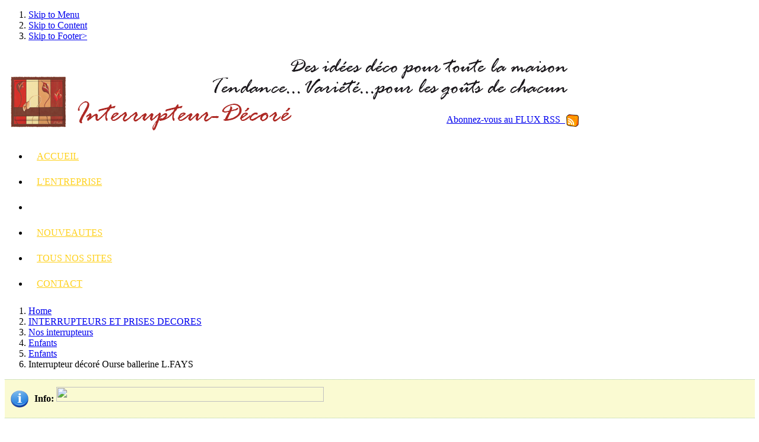

--- FILE ---
content_type: text/html; charset=utf-8
request_url: https://www.interrupteur-decore.com/index.php?page=shop.product_details&flypage=flypage.tpl&category_id=372&product_id=2184&vmcchk=1&option=com_virtuemart&Itemid=588
body_size: 9322
content:
<!DOCTYPE html PUBLIC "-//W3C//DTD XHTML 1.0 Transitional//EN" "http://www.w3.org/TR/xhtml1/DTD/xhtml1-transitional.dtd">
<html xmlns="http://www.w3.org/1999/xhtml" xml:lang="fr-fr" lang="fr-fr" dir="ltr" prefix="og: http://ogp.me/ns#">
<head>
  <base href="https://www.interrupteur-decore.com/index.php" />
  <meta property="og:url" content="http://www.interrupteur-decore.com/index.php?page=shop.product_details&amp;flypage=flypage.tpl&amp;category_id=372&amp;product_id=2184&amp;vmcchk=1&amp;option=com_virtuemart&amp;Itemid=588"/>
  <meta http-equiv="content-type" content="text/html; charset=utf-8" />
  <meta name="robots" content="index, follow" />
  <meta name="keywords" content="DECORUPTEUR, interrupteur, décoré, pièces,  Maison, poterie, pots, fleurs, lavande, escalier, sable, dûne, couché-de-soleil, palmier, océan, soleil, fenêtre, phare, fleur, chat, dauphins, tigre" />
  <meta name="description" content="Motif "Ourse ballerine"" />
  <title>Interrupteur décoré Ourse ballerine L.FAYS</title>
  <meta property="og:title" content="Interrupteur décoré Ourse ballerine L.FAYS"/>
  <meta property="og:description" content="Motif "Ourse ballerine""/>
  <link href="/templates/it_thestore2/favicon.ico" rel="shortcut icon" type="image/x-icon" />
  <script type="text/javascript" src="/templates/it_thestore2/js/mootools-1.2.1-core-nc.js"></script>
  <script type="text/javascript" src="/templates/it_thestore2/js/mootools-1.2-more.js"></script>
  <script type="text/javascript" src="/templates/it_thestore2/js/mootools-compat-core.js"></script>
  <script type="text/javascript" src="/templates/it_thestore2/js/ice-menu.js"></script>
  <script type="text/javascript" src="/plugins/system/plugmaccess/gmaccessjs.js"></script>
  <meta property="og:image" content="https://www.interrupteur-decore.com/components/com_virtuemart/shop_image/product/Interrupteur_d___50c8879a9a59f.jpg" />
  <meta property="og:image" content="https://www.interrupteur-decore.com/components/com_virtuemart/shop_image/product/resized/Interrupteur_d___50c8879a8f1f1_100x100.jpg" />
  <script type="text/javascript" src="https://www.interrupteur-decore.com/components/com_virtuemart/themes/thestore2/theme.js"></script>
  <script type="text/javascript" src="https://www.interrupteur-decore.com/components/com_virtuemart/js/sleight.js"></script>
  <script type="text/javascript">var cart_title = "Votre panier";var ok_lbl="Continuer";var cancel_lbl="Annuler";var notice_lbl="Notification";var live_site="https://www.interrupteur-decore.com";</script>
  <script type="text/javascript" src="https://www.interrupteur-decore.com/components/com_virtuemart/js/mootools/mootools-release-1.11.js"></script>
  <script type="text/javascript" src="https://www.interrupteur-decore.com/components/com_virtuemart/js/mootools/mooPrompt.js"></script>
  <script type="text/javascript">var slimboxurl = 'https://www.interrupteur-decore.com/components/com_virtuemart/js/slimbox/';</script>
  <script type="text/javascript" src="https://www.interrupteur-decore.com/components/com_virtuemart/js/slimbox/js/slimbox.js"></script>
  <link type="text/css" href="https://www.interrupteur-decore.com/components/com_virtuemart/themes/thestore2/theme.css" rel="stylesheet" />
  <link type="text/css" href="https://www.interrupteur-decore.com/components/com_virtuemart/js/mootools/mooPrompt.css" rel="stylesheet" />
  <link type="text/css" href="https://www.interrupteur-decore.com/components/com_virtuemart/js/slimbox/css/slimbox.css" rel="stylesheet" />
  <script type="text/javascript" language="javascript" src="https://www.interrupteur-decore.com/modules/mod_pixsearch/js/pixsearch.js"></script>
		<style type="text/css">#ps_results{margin-left:-130px;}</style>
  <style type="text/css" media="screen">
		/*\*/@import url("https://www.interrupteur-decore.com/modules/mod_ice_vmcart/css/ice_vmcart.css");/**/
		</style>

<link rel="dns-prefetch" href="https://www.statistique-site-web.fr/">


<style type="text/css" media="screen">
/*\*/@import url("/templates/it_thestore2/css/template_css.css");/**/


/* Select the style */
/*\*/@import url("/templates/it_thestore2/css/styles/style6.css");/**/

/* Column's border/background color */
#inner-column-container {  border-left-color:#none; border-right-color:#none;  }

/* Hide/Show and choose the width for the columns */
#outer-column-container { border-left-width:208px;}
#left-column { margin-left: -208px; width: 208px;}
#inner-column-container {  border-left-width:1px; margin-right:-1px;}
	

	

/*This is when menu is set to 1 line from the Template Manager */
ul#nav li a { font-size:1em;  padding:0 14px 0; height:45px; line-height:43px; color:#FFD11B;}
ul#nav li a span { padding-top:10px; display:inline;}
ul#nav li a span.sub { display:inline; color:#FFD11B; font-size:1em; padding-top:0; }
ul#nav li:hover a, ul#nav li:hover span  {color:#fff!important}

ul#nav  li#current a, ul#nav  li.active a, #MainMenuSub li#current a,
ul#nav  li#current a span, ul#nav  li.active a span, #MainMenuSub li#current a span { color:#fff;}
ul#nav  li#current a span, ul#nav  li.active a span { background:none; padding:0; margin:0}





</style>

<!--[if lte IE 8]>
<link rel="stylesheet" type="text/css" href="/templates/it_thestore2/css/ie.css" />
<![endif]-->




<script type="text/javascript" >
	window.addEvent('domready', function() {			
		
		// MainMenu
				var MainMenu = new IceMenu({
			id: 'nav',
			subMenusContainerId:'MainMenuSub',
			effect: 'slide and fade',
			duration: 1200,
			physics: Fx.Transitions.Quart.easeOut,
			hideDelay: 700,
			orientation: 'horizontal',
			direction:{	x: 'right',	y: 'down' },
			opacity: 90		});
				
		// OtherMenu 
		 
		
				new SmoothScroll({ duration:1500, transition: Fx.Transitions.linear  }, window); 
		 
	
	
	});		
</script>
  


 
<meta name="google-site-verification" content="Ip4h38sWD-Ve-EAzDu4lHezsL1Cv3qKgIDa94P7dYFA" /> 
<META name="y_key" content="3f5500b94467ceec"> 
<meta name="p:domain_verify" content="23dfbffe459943b7af46b154ac824470"/>
 
<script>
  var _paq = window._paq = window._paq || [];
  /* tracker methods like "setCustomDimension" should be called before "trackPageView" */
  _paq.push(['trackPageView']);
  _paq.push(['enableLinkTracking']);
  (function() {
    var u="https://www.statistique-site-web.fr/";
    _paq.push(['setTrackerUrl', u+'matomo.php']);
    _paq.push(['setSiteId', '6']);
    var d=document, g=d.createElement('script'), s=d.getElementsByTagName('script')[0];
    g.async=true; g.src=u+'matomo.js'; s.parentNode.insertBefore(g,s);
  })();
</script>

</head>
<body class="font-medium">
<noscript><p><img src="https://www.statistique-site-web.fr/matomo.php?idsite=6&amp;rec=1" style="border:0;" alt="" /></p></noscript>
<!-- Accessibility -->
<ol id="accessibility">
    <li><a href="#nav">Skip to Menu</a></li>
    <li><a href="#mainwrapper">Skip to Content</a></li>
    <li><a href="#footer" >Skip to Footer></a></li>
</ol>
<!-- Accessibility -->
<div class="wrapper_full" id="go_top" >
    
    <!-- Header --> 	
    <div id="header">
    
    	
       <!-- Header Top --> 
        <div id="header-top">
        
          <div class="wrapper">	
            
          		 <div id="header-top_c">
                   
          
            		<div>
            			<div>
                          <div class="padding">
                        
                    	                            
                        
                              
                             
                                                           
                         
                          </div>
 				 	   </div>
            		</div> 
                 
                 
                 </div> 
                 
 		 	</div>
                                
        </div><!-- / Header Top --> 
        
               
   		<!-- / Header Inside --> 
        <div id="header_inside">
       
            <div class="wrapper">
                       
				                <div class="floatleft" id="logo">
                    <table style="width: 970px; padding: 0px; margin: 0px;" border="0" cellspacing="0">
<tbody>
<tr style="padding: 0px 0px 0px 0px; margin: 0px 0px 0px 0px;">
<td style="background-image: url('/images/stories/accueil/header-interrupteur-decore.png'); padding: 0px 0px 0px 0px; margin: 0px 0px 0px 0px;" height="140">
<div style="text-align: right; margin-top: 95px; margin-left: 740px;"><a title="Abonnez-vous au FLUX RSS en cliquant ICI !" href="/produits?page=shop.feed">Abonnez-vous au FLUX RSS&nbsp; </a><a title="Abonnez-vous au FLUX RSS en cliquant ICI !" href="/produits?page=shop.feed"><img style="border-width: 0px; margin: 0px; vertical-align: middle;" alt="RSS" src="/images/stories/RSS.png" height="25" width="25" /> </a></div>
</td>
</tr>
</tbody>
</table> 
                </div>
                                 
                
				                
        	</div>
  
        </div><!-- / Header Inside --> 
        
            
	 </div><!--  / Header -->		
	    <div id="main-nav_wrap">
        <div id="main-nav">
            
            <ul class="menu" id="nav"><li class="item68"><a href="https://www.interrupteur-decore.com/"><span>ACCUEIL</span></a></li><li class="item590"><a href="/lentreprise"><span>L'ENTREPRISE</span></a></li><li id="current" class="active item588"><a href="/produits"><span>INTERRUPTEURS </span><span class="sub">ET PRISES DECORES</span></a></li><li class="item596"><a href="/nouveautes"><span>NOUVEAUTES</span></a></li><li class="item597"><a href="/tous-nos-sites"><span>TOUS </span><span class="sub">NOS SITES</span></a></li><li class="item591"><a href="/contact"><span>CONTACT</span></a></li></ul> 
            
            	
            		
			                            
                     <div id="vm_cart"  >
						<a id="cart-button" href="/produits?page=shop.cart">Panier (<strong>0</strong> Produit)</a>
            		</div>
                    
                 
					
					
					<div id="ice_cart"  >								
                           
                    	<div id="cart-panel">
									
        
        <div class="icemodule ">

					                    
                    <div class="icemodule_content"> 
					    
    <div style="margin: 0 auto;">
            <a href="http://virtuemart.net/" target="_blank">
        <img src="https://www.interrupteur-decore.com/components/com_virtuemart/shop_image/ps_image/menu_logo.gif" alt="VirtueMart" width="80" border="0" /></a>
        <br />
    Votre panier est actuellement vide.    </div>
    <hr style="clear: both;" />
<div style="float: left;" >
</div>
<div style="float: right;">
</div>


<script type="text/javascript" >
	window.addEvent('domready', function() {			
		
		 var el = $('cart-panel');
			 var myValues = $('ice_cart').getCoordinates();
			$('cart_overlay').grab('ice_cart','before');
			
			
			 $('ice_cart').setStyles({
				left:myValues.left,
				top: myValues.top
				});

			
			   el.setStyle('visibility','visible');
			   el.set('slide', {duration: '500', transition: 'Sine:Out'});
			   el.slide('hide');
				 
				

	});		
</script>

                    </div>
                    
           
        </div>
        
	 
                            			
						</div>
                        
                    </div>
                    
             
            
            
               
        </div>        
    </div>
     
                
                
	<!-- Content --> 
    <div id="content_gradient_t">
    
		<div id="content_gradient_b">
                      
		<div id="content_t"></div>
            
        	<div id="content_shadow">
                    
            	<div id="content" class="clearfix">
                        
                	<div class="wrapper">
                    
                    	<div class="padding">
                   
                  			<div id="content_inside"> 
             
                          		<div id="content_inside_ie7">
                                    
                                  
							                                     
								                                  <div id="breadcrumbs" class="clearfix">
                                    <ol>
<li class="breacrumbs_home"><a href="/">Home</a></li>

	
    
	<li><a href="/produits">INTERRUPTEURS ET PRISES DECORES</a></li>
	
    
	<li><a href="/produits?page=shop.browse&amp;category_id=409">Nos interrupteurs</a></li>
	
    
	<li><a href="/produits?page=shop.browse&amp;category_id=363">Enfants</a></li>
	
    
	<li><a href="/produits?page=shop.browse&amp;category_id=372">Enfants</a></li>
	
    
	<li class="last"><span>Interrupteur décoré Ourse ballerine L.FAYS</span></li></ol>

                                </div>  
                                													
                        
                        					
									  
                                    
                                    
                                         
	
                	<!-- Columns Container -->    
                    <div id="columns-container">
                            
                    	<div id="outer-column-container">
                            
                        	<div id="inner-column-container" class="clearfix">
                        
                            	<div id="source-order-container">
                                        
                                        <!-- Middle Column -->   
                                        <div id="middle-column">
                                                            
                                            <div class="inside">
                                
                                                                          
                                                
                                                                                                     
                                                 	<div ><div class="shop_info"><b>Info</b>: <img src="http://www.direct-elec.fr/cookies.png" width="451" height="25" /><br />
</div></div><div id="vmMainPage">
<div id="product_page">

<div class="buttons_heading">
<a href="/index2.php?page=shop.product_details&amp;flypage=flypage.tpl&amp;category_id=372&amp;product_id=2184&amp;vmcchk=1&amp;option=com_virtuemart&amp;Itemid=588&amp;pop=1&amp;tmpl=component" title="Imprimer" onclick="void window.open('index2.php?page=shop.product_details&amp;flypage=flypage.tpl&amp;category_id=372&amp;product_id=2184&amp;vmcchk=1&amp;option=com_virtuemart&amp;Itemid=588&amp;pop=1&amp;tmpl=component', '_blank', 'status=no,toolbar=no,scrollbars=yes,titlebar=no,menubar=no,resizable=yes,width=640,height=480,directories=no,location=no');return false;"><img src="https://www.interrupteur-decore.com/templates/it_thestore2/images/printButton.png"  alt="Imprimer" name="Imprimer" align="middle" border="0" /></a><a href="/index2.php?page=shop.recommend&amp;product_id=2184&amp;pop=1&amp;tmpl=component&amp;option=com_virtuemart&amp;Itemid=588" title="E-mail" onclick="void window.open('index2.php?page=shop.recommend&amp;product_id=2184&amp;pop=1&amp;tmpl=component&amp;option=com_virtuemart&amp;Itemid=588', '_blank', 'status=no,toolbar=no,scrollbars=yes,titlebar=no,menubar=no,resizable=yes,width=640,height=480,directories=no,location=no,screenX=100,screenY=200');return false;"><img src="https://www.interrupteur-decore.com/templates/it_thestore2/images/emailButton.png"  alt="E-mail" name="E-mail" align="middle" border="0" /></a>
</div>


<a class="previous_page" href="/produits?page=shop.product_details&amp;product_id=1505&amp;flypage=flypage.tpl&amp;pop=0">Interrupteur décoré Ours Blanc L.FAYS</a><a class="next_page" href="/produits?page=shop.product_details&amp;product_id=2189&amp;flypage=flypage.tpl&amp;pop=0">Interrupteur décoré Ourse et coeurs L.FAYS</a><div class="vm-module">
   <div><div><div><div>
   		
        <div id="product_image">

	  	<a href="https://www.interrupteur-decore.com/components/com_virtuemart/shop_image/product/Interrupteur_d___50c8879a9a59f.jpg" title="Interrupteur décoré Ourse ballerine L.FAYS" rel="lightbox[product2184]"><img src="https://www.interrupteur-decore.com/components/com_virtuemart/shop_image/product/resized/Interrupteur_d___50c8879a8f1f1_100x100.jpg" height="100" width="98" alt="Interrupteur décoré Ourse ballerine L.FAYS" border="0" /><br/>Agrandir l'image</a><br/><br/>	 
	</div>
    
    
    <div id="product_description">
    
       <h1>Interrupteur décoré Ourse ballerine L.FAYS </h1>
	
			    
			
			
            
	
	  	<p><strong><span style="font-size: 10pt;"><span style="color: #800000;"><span style="text-decoration: underline;">DESCRIPTION TECHNIQUE</span></span></span></strong></p>
<p><span style="font-size: 10pt;"><span style="color: #000000;"><strong>Ref LF 848<br /></strong></span></span></p>
<p><span style="font-size: 10pt;"><span style="color: #000000;"></span></span><span style="font-size: 10pt;"><span style="color: #000000;"></span></span><span style="font-size: 10pt;"><span style="color: #000000;"></span></span><span style="font-size: 10pt;"><span style="color: #000000;"></span></span><span style="font-size: 10pt;"><span style="color: #000000;"></span></span><span style="font-size: 10pt;"><span style="background-color: #ffffff;"><span style="color: #000000;">Ce modèle existe pour les fonctions : </span><span style="color: #000000;">Interrupteur simple Va et Vient ou double Va et Vient , Poussoir/Télérupteur ou Prise 2 P+T</span></span></span></p>
<p><span style="font-size: 10pt;"><span style="color: #000000;"><em>Sélectionnez votre fonction dans l'onglet "Fonction"</em></span></span></p>
<p><span style="font-size: 10pt;"><span style="color: #000000;"><span style="font-size: 10pt;">Puissance maximum 2300W en 230V<br />Hauteur 80mm Largeur 80mm Épaisseur (monté) 7mm.<br />Fixation à vis et à griffe.<br />Raccordement par câblage à connexion automatique pour raccorder les fils sans outil.</span></span></span></p>
<p><span style="font-size: 10pt;"><span style="color: #000000;"><span style="font-size: 10pt;">Type de produit: Appareillage complet en encastré</span></span></span></p>
<p><span style="font-size: 10pt;"><span style="color: #000000;"><span style="font-size: 10pt;">Décor : Plaque et bouton ou prise décoré(e) en très haute définition résistant aux UV</span></span></span></p>
<p><span style="font-size: 10pt;"><span style="color: #000000;"><span style="font-size: 10pt;">Restriction d'usage : COUPEZ toujours votre installation électrique avant toute intervention.</span></span></span></p>
<p><span style="font-size: 10pt;"><span style="color: #000000;"><strong><span style="font-size: 10pt;">Garantie 1 an</span></strong></span></span></p>
<p><strong><span style="font-size: 10pt;"><span style="color: #800000;"><span style="font-size: 10pt;"><span style="text-decoration: underline;"><span style="font-size: 10pt;">DESCRIPTION DU PRODUIT</span></span></span></span></span></strong></p>
<p><span style="font-size: 10pt;"><span style="color: #000000;"><strong><span style="font-size: 10pt;">Nouvelle gamme d'interrupteurs et prises décoré(e)s alliant simplicité et originalité, pour vous permettre de personnaliser votre intérieur au gré de vos goûts et de vos envies.<br />Produit aux normes CE et label NF.</span></strong></span></span></p>
<p><span style="font-size: 10pt;"><span style="color: #000000;"><span style="font-size: 10pt;">Création Artistique et Réalisation Française.</span></span></span></p>
<p><span style="font-size: 10pt;"><span style="font-size: 10pt;"><span style="color: #000000;">Façade décorée résistant 10 ans aux UV. Décor lavable avec les nettoyants ménagers.<br />S'adapte à tous types d'installations électriques, modernes ou anciennes.<br />Dimensions : 80 X 80 mm - Poids : 80 grs<br /><br /></span><strong><span style="color: #800000;"><span style="text-decoration: underline;">INSTALLATION FACILE PAR VOUS MÊME</span></span></strong> </span><span style="font-size: 8pt;"><span style="color: #000000;"><span style="font-size: 10pt;">(<em>Notices téléchargeables en page d’accueil</em>)<br /><br /></span></span></span><span style="color: #000000;"><span style="font-size: 10pt;">Mécanisme à raccordement rapide : plus besoin de visser et dévisser des bornes, il suffit de dénuder et insérer les fils.<br />Branchement en va et vient ou en direct.<br />Montage dans une boîte encastrée Ø 60 mm. S’adapte sur toutes les boîtes encastrables en neuf ou rénovation.</span></span></span></p>
<p><span style="font-size: 10pt;"><span style="color: #000000;"><span style="font-size: 10pt;">Adaptable pour les installations électriques de la plus part des pays d’Europe : Belgique, Norvège, Suède, Danemark, Pays bas, Luxembourg, Espagne, Suisse (sauf prise), Allemagne (sauf prise).<br />Puissance maxi : 2300 Watts sous 230 Volts.</span></span></span></p>
<p><strong><span style="font-size: 10pt;"><span style="color: #000000;"><span style="font-size: 10pt;">Si vous souhaitez offrir ce produit, il vous suffit de nous préciser « Avec emballage cadeau » lors du passage de votre commande.</span></span></span></strong></p>
<p><span style="font-size: 10pt;"><span style="color: #000000;"><span style="font-size: 8pt;">Photo non contractuelle</span></span></span></p>	  
     		<span class="clearfix">&nbsp;</span> 
	 		<p class="readmore"><a class="button" href="/produits?page=shop.ask&amp;flypage=flypage.tpl&amp;product_id=2184&amp;category_id=372">Poser une question sur ce produit</a></p>
      
      
	          
        
            
    
		</div>
		
	 <div id="product_price">	
		
		
	      	<strong>Prix à l'unité (pièce):</strong>      	

	<span class="product-Old-Price">
		39.00 &euro;</span>
	
	<br/>
		<span class="productPrice">
		33.15 &euro;		(TTC)	</span>


<br />Remise: 15.00%         <br /> <br />

	 
<div class="vmCartContainer">
    
    <form action="https://www.interrupteur-decore.com/index.php" method="post" name="addtocart" id="addtocart_6973cf8031a0f" class="addtocart_form" >


<div class="vmCartDetails">

    <div class="vmCartChild vmRowTwo">
  	<input type="hidden" name="product_id" value="2184" />
<input type="hidden" name="prod_id[]" value="2184" />
 
  	<div class="vmCartAttributes">
  	    <div class="vmAttribChildDetail">
        <label for="Fonction_field">Fonction</label>:
    </div>
    <div class="vmAttribChildDetail">
        <select class="inputboxattrib" id="Fonction_field" name="Fonction2184">
			        	        <option value="Simple Va et Vient">Simple Va et Vient (+0.00 &euro;)</option>
	                	        	        <option value="Double Va et Vient">Double Va et Vient (+6.00 &euro;)</option>
	                	        	        <option value="Poussoir">Poussoir (+3.00 &euro;)</option>
	                	        	        <option value="Prise 2 P+T">Prise 2 P+T (+0.00 &euro;)</option>
	                	        	        <option value="PRISE TELEPHONE">PRISE TELEPHONE (+9.00 &euro;)</option>
	                	        	        <option value="PRISE TELEVISION">PRISE TELEVISION (+6.00 &euro;)</option>
	                        </select>
    </div>
    <br style="clear:both;" />
    
	</div>
		</div>
	 
</div>
         
    <div style="float: right;vertical-align: middle;"> <label for="quantity2184" class="quantity_box">Quantité:&nbsp;</label><input type="text" class="inputboxquantity" size="4" id="quantity2184" name="quantity[]" value="1" />
		<input type="button" class="quantity_box_button quantity_box_button_up" onclick="var qty_el = document.getElementById('quantity2184'); var qty = qty_el.value; if( !isNaN( qty )) qty_el.value++;return false;" />
		<input type="button" class="quantity_box_button quantity_box_button_down" onclick="var qty_el = document.getElementById('quantity2184'); var qty = qty_el.value; if( !isNaN( qty ) &amp;&amp; qty > 0 ) qty_el.value--;return false;" />
		 
    
       </div>
    
    <span class="clearfix">&nbsp;</span>
    <button type="submit"><span class="round"><span> Ajouter au panier</span></span></button>  
 
        
    <input type="hidden" name="flypage" value="shop.flypage.tpl" />
	<input type="hidden" name="page" value="shop.cart" />
    <input type="hidden" name="manufacturer_id" value="1" />
    <input type="hidden" name="category_id" value="372" />
    <input type="hidden" name="func" value="cartAdd" />
    <input type="hidden" name="option" value="com_virtuemart" />
    <input type="hidden" name="Itemid" value="588" />
    <input type="hidden" name="set_price[]" value="" />
    <input type="hidden" name="adjust_price[]" value="" />
    <input type="hidden" name="master_product[]" value="" />
    	</form>
</div> <br /> 

   	   <br />
       

			
				<span>
			Actuellement livré en: 
		</span>
		<img src="https://www.interrupteur-decore.com/components/com_virtuemart/themes/thestore2/images/availability/Delais7jours.gif" alt="Delais7jours.gif" border="0" />            
            
	 </div> 

</div></div></div></div>
</div>



<div class="vm-module">
   <div><div><div><div style="text-align:left">
	 
	 	</div></div></div></div>
</div>

 
 
 
     
	
    	
        
        
        
    
	

	
    
	  
      
      
	


</div>
<div id="statusBox" style="text-align:center;display:none;visibility:hidden;"></div></div>

                                                 
												                                                  
                                                 
												                                                 
                                                
                                                
                                                 
                                                                                                  
                                                                                 
                                                 
                                            </div>
                                                    
                                        </div><!-- Middle Column -->
                         
   
                                                                                     <div id="left-column">
                                            <div id="searchmod" class="floatleft iesearch" style="margin:0px 17px 20px 0px;"><form name="pp_search" id="pp_search" action="https://www.interrupteur-decore.com/" method="get">
<div class="pixsearch">
	<div class="ps_pretext"></div>
    
    <!--icons -->    
    <div id="ps_icon_background">
		<div id="ps_icon"></div>
    </div>
    <!--icons end -->
    
	<input id="ps_search_str" name="searchword" type="text" value=" Rechercher..." onblur="if(this.value=='') this.value='Rechercher...';" onfocus="if(this.value=='Rechercher...') this.value='';"  autocomplete="off" />
	<input type="hidden" name="searchphrase" value="any"/>
	<input type="hidden" name="limit" value="" />
	<input type="hidden" name="ordering" value="newest" />
	<input type="hidden" name="view" value="search" />
	<input type="hidden" name="Itemid" value="99999999" />
	<input type="hidden" name="option" value="com_search" />
	<div class="ps_posttext"></div>
	<div id="ps_results"></div>
	<script type="text/javascript">
	setSpecifiedLanguage(
		'Résultats',
		'Fermer',
		'Rechercher...',
		'Lire la suite...',
		'Pas de résultats',
		'Recherche avancé',
		'https://www.interrupteur-decore.com/index.php?option=com_search&amp;view=search',
		'https://www.interrupteur-decore.com/',
		'5',
		'newest',
		'any',
		'',
		1,
		'Voir tous les résultats',
		1,
		1,
		1	);
	</script>
</div>
<div id="pixsearch_tmpdiv" style="visibility:hidden;display:none;"></div>
</form></div>  
                                        <div class="clear-columns"></div>  
                                            <div class="inside">
                                                   		<div class="col-module col-module-style4">
		
            <div><div><div><div>
            <div class="col-module_fix">                                      
           
                                                                    
                                                      <h3>
                                <span class="col-module_header_r">
                                <span class="col-module_header_l">
                                <span class="col-module_header_arrow">
                                
                                <span class="col-module_header_color">Nos</span> produits                           		</span>
                                </span>
                             	</span>  
                        	</h3>
                                                
        	
                         <div class="col-module_content">
                         <div id="vm_categories_wrap" style="height:660px " ><ul id="vm_categories"><li  class="item "><a href="https://www.interrupteur-decore.com/produits?page=shop.browse&amp;category_id=395&amp;TreeId=1"><span>*NOUVEAUTÉS*</span></a></li><li  class="item "><a href="https://www.interrupteur-decore.com/produits?page=shop.browse&amp;category_id=408&amp;TreeId=1"><span>Emoticones</span></a></li><li  class="item "><a href="https://www.interrupteur-decore.com/produits?page=shop.browse&amp;category_id=401&amp;TreeId=2"><span>*DESTOCKAGE*</span></a></li><li  class="item "><a href="https://www.interrupteur-decore.com/produits?page=shop.browse&amp;category_id=358&amp;TreeId=3"><span>Campagne</span></a></li><li  class="item "><a href="https://www.interrupteur-decore.com/produits?page=shop.browse&amp;category_id=357&amp;TreeId=4"><span>Montagne</span></a></li><li  class="item parent"><a href="https://www.interrupteur-decore.com/produits?page=shop.browse&amp;category_id=393&amp;TreeId=5"><span>Mer</span></a><ul class="submenu"><li  class="item "><a href="https://www.interrupteur-decore.com/produits?page=shop.browse&amp;category_id=369&amp;TreeId=6"><span>Divers</span></a></li><li  class="item "><a href="https://www.interrupteur-decore.com/produits?page=shop.browse&amp;category_id=355&amp;TreeId=7"><span>Côté Atlantique</span></a></li></ul></li><li  class="item parent"><a href="https://www.interrupteur-decore.com/produits?page=shop.browse&amp;category_id=354&amp;TreeId=8"><span>Voyage</span></a><ul class="submenu"><li  class="item "><a href="https://www.interrupteur-decore.com/produits?page=shop.browse&amp;category_id=365&amp;TreeId=9"><span>Maroc</span></a></li><li  class="item "><a href="https://www.interrupteur-decore.com/produits?page=shop.browse&amp;category_id=367&amp;TreeId=10"><span>Asie</span></a></li><li  class="item "><a href="https://www.interrupteur-decore.com/produits?page=shop.browse&amp;category_id=374&amp;TreeId=11"><span>Afrique</span></a></li><li  class="item "><a href="https://www.interrupteur-decore.com/produits?page=shop.browse&amp;category_id=377&amp;TreeId=12"><span>Egypte</span></a></li><li  class="item "><a href="https://www.interrupteur-decore.com/produits?page=shop.browse&amp;category_id=378&amp;TreeId=13"><span>Grèce</span></a></li><li  class="item "><a href="https://www.interrupteur-decore.com/produits?page=shop.browse&amp;category_id=381&amp;TreeId=14"><span>Chine</span></a></li><li  class="item "><a href="https://www.interrupteur-decore.com/produits?page=shop.browse&amp;category_id=385&amp;TreeId=15"><span>Mexique</span></a></li><li  class="item "><a href="https://www.interrupteur-decore.com/produits?page=shop.browse&amp;category_id=368&amp;TreeId=16"><span>Destinations diverses</span></a></li></ul></li><li  class="item "><a href="https://www.interrupteur-decore.com/produits?page=shop.browse&amp;category_id=362&amp;TreeId=17"><span>Charme</span></a></li><li  class="item "><a href="https://www.interrupteur-decore.com/produits?page=shop.browse&amp;category_id=361&amp;TreeId=18"><span>Salle de Bain</span></a></li><li  class="item "><a href="https://www.interrupteur-decore.com/produits?page=shop.browse&amp;category_id=351&amp;TreeId=19"><span>Cuisine</span></a></li><li  class="item "><a href="https://www.interrupteur-decore.com/produits?page=shop.browse&amp;category_id=360&amp;TreeId=20"><span>Gourmandises</span></a></li><li  class="item "><a href="https://www.interrupteur-decore.com/produits?page=shop.browse&amp;category_id=386&amp;TreeId=21"><span>Capitales</span></a></li><li  class="item "><a href="https://www.interrupteur-decore.com/produits?page=shop.browse&amp;category_id=390&amp;TreeId=22"><span>Poupettes</span></a></li><li  class="item parent"><a href="https://www.interrupteur-decore.com/produits?page=shop.browse&amp;category_id=363&amp;TreeId=23"><span>Enfants</span></a><ul class="submenu"><li  id="current"  class="item  active "><a href="https://www.interrupteur-decore.com/produits?page=shop.browse&amp;category_id=372&amp;TreeId=24"><span>Enfants</span></a></li><li  class="item "><a href="https://www.interrupteur-decore.com/produits?page=shop.browse&amp;category_id=373&amp;TreeId=25"><span>Bébés</span></a></li></ul></li><li  class="item "><a href="https://www.interrupteur-decore.com/produits?page=shop.browse&amp;category_id=371&amp;TreeId=26"><span>Anges</span></a></li><li  class="item "><a href="https://www.interrupteur-decore.com/produits?page=shop.browse&amp;category_id=376&amp;TreeId=27"><span>Animaux</span></a></li><li  class="item "><a href="https://www.interrupteur-decore.com/produits?page=shop.browse&amp;category_id=375&amp;TreeId=28"><span>Fleurs</span></a></li><li  class="item "><a href="https://www.interrupteur-decore.com/produits?page=shop.browse&amp;category_id=370&amp;TreeId=29"><span>Musique</span></a></li><li  class="item "><a href="https://www.interrupteur-decore.com/produits?page=shop.browse&amp;category_id=384&amp;TreeId=30"><span>Contemporain</span></a></li><li  class="item "><a href="https://www.interrupteur-decore.com/produits?page=shop.browse&amp;category_id=366&amp;TreeId=31"><span>Moderne</span></a></li><li  class="item "><a href="https://www.interrupteur-decore.com/produits?page=shop.browse&amp;category_id=383&amp;TreeId=32"><span>Erotique</span></a></li><li  class="item parent"><a href="https://www.interrupteur-decore.com/produits?page=shop.browse&amp;category_id=394&amp;TreeId=33"><span>*NOTICES*</span></a><ul class="submenu"><li  class="item "><a href="https://www.interrupteur-decore.com/produits?page=shop.browse&amp;category_id=364&amp;TreeId=34"><span>Notices D'installation</span></a></li></ul></li></ul></div>
<script type="text/javascript" >
	window.addEvent('domready', function() {		

		var VMcategories = new IceMenu({
			id: 'vm_categories',
			subMenusContainerId:'vmcategoriessub',
			effect: 'slide and fade',
			duration: 600,
			physics: Fx.Transitions.Quad.easeOut,
			hideDelay: 1000,
			orientation: 'vertical',
			direction:{	x: 'right',	y: 'down' },
			opacity: 90		});
		
	});	
	
</script>                         </div>
               
            </div></div></div></div>  
            </div>
				                              
		</div>
			<div class="col-module col-module-style4">
		
            <div><div><div><div>
            <div class="col-module_fix">                                      
           
                                                                    
                                                      <h3>
                                <span class="col-module_header_r">
                                <span class="col-module_header_l">
                                <span class="col-module_header_arrow">
                                
                                <span class="col-module_header_color">Tableaux</span> Assortis                           		</span>
                                </span>
                             	</span>  
                        	</h3>
                                                
        	
                         <div class="col-module_content">
                         <div id="vm_categories_wrap" style="height:80px " ><ul id="vm_categories"><li  class="item "><a href="https://www.interrupteur-decore.com/produits?page=shop.browse&amp;category_id=411&amp;TreeId=35"><span>Uno</span></a></li><li  class="item "><a href="https://www.interrupteur-decore.com/produits?page=shop.browse&amp;category_id=412&amp;TreeId=36"><span>Duo</span></a></li><li  class="item "><a href="https://www.interrupteur-decore.com/produits?page=shop.browse&amp;category_id=413&amp;TreeId=37"><span>Trio</span></a></li></ul></div>
<script type="text/javascript" >
	window.addEvent('domready', function() {		

		var VMcategories = new IceMenu({
			id: 'vm_categories',
			subMenusContainerId:'vmcategoriessub',
			effect: 'slide and fade',
			duration: 600,
			physics: Fx.Transitions.Quad.easeOut,
			hideDelay: 1000,
			orientation: 'vertical',
			direction:{	x: 'right',	y: 'down' },
			opacity: 91		});
		
	});	
	
</script>                         </div>
               
            </div></div></div></div>  
            </div>
				                              
		</div>
	
                                            </div>    
                                                                                    <div class="clear-columns"></div>  
                                                   
                                            
                                                                                    <div class="clear-columns"></div>  
                                             <div class="inside">
                                                   
                                            </div> 
      
                                        </div>
                            
                                        <div class="clear-columns"></div>
                                                             
                                    </div><!-- Source Order Container -->	
    
    
                                                                         
                                                                                        
                                </div>
                                         
                            </div>
                                    
                        </div>
                        <!-- Columns Container -->    
                    	
                        
                            
                        
                        </div> 
                                                    
					 </div> 
            		
                   </div> 
                
               </div> 
                          
           	</div>
            
        </div>   
       
       
    <div id="content_b"></div>
            
         
    </div> 
              
    </div> 
           
                             
	  <!-- Footer -->     
      <div id="footer">
            
         <div id="footer_t">
    
            
            <div class="wrapper">
            
                <div class="padding">
           	
					
					                    
                                        <div class="width100  floatleft">
                        		<div class="moduletable ">
		
		        	
             <div class="moduletable_content">
			 <p style="text-align: center;">DKO ELEC 92 rue Hippolyte Kahn 69100 VILLEURBANNE Tél : 06 32 24 04 78</p>             </div>
            
		</div>
	
                    </div>
                                                                                                
 				</div>  
            
            </div>      
                
                   
                                       <!-- Copyright -->  
                    <div id="copyright">
        
                      <div class="wrapper">
                      
                         <div class="padding">                         
                        
                             <p id="copytext">Copyright &#169; 2026 Interrupteur Décoré. Tous droits réservés.</p>
<div style="text-align: center;"><a title="Création de sites internet" href="https://www.cssfr.com/Site-internet-vitrine/" target="_blank">Creation site internet</a> par <a title="Création sites internet - Référencement Google - Création site e-Commerce" href="https://www.cssfr.com/" target="_blank">Créations Solutions Services</a> - <a title="Création site e-Commerce" href="https://www.cssfr.com/E-Commerce/" target="_blank">Creation site e-Commerce</a> - <a title="Référencement Toulouse" href="http://www.toulouse-referencement-31.fr/" target="_blank">Referencement Toulouse</a>&nbsp; <a title="Administration Globale" href="/administrator/" target="_blank">-</a>&nbsp; <a title="Mentions Légales" href="/component/content/article/1219">Mentions légales</a>&nbsp; <a title="Administration Globale" href="/administrator/" target="_blank">-</a>&nbsp; <a title="Conditions Générales de vente et d'Utilisations du Site Internet" href="javascript:void%20window.open('https://www.interrupteur-decore.com/index2.php?option=com_virtuemart&amp;page=shop.tos&amp;pop=1',%20'win2',%20'status=no,toolbar=no,scrollbars=yes,titlebar=no,menubar=no,resizable=yes,width=640,height=480,directories=no,location=no');">C.G.V.</a>&nbsp; <a title="Identification sur le Site Internet" href="/identification-sur-le-site">-</a>&nbsp; <a title="Plan du Site" href="/component/xmap/?sitemap=1">Plan du site</a></div>
                               
                                                             <div id="gotop"><p><a href="#go_top"><span>Go To Top</span></a></p></div>
                                             
                        </div>
                        
                    </div>
                          
                 </div><!-- Copyright -->
             	   
         
         </div>       
          
	</div><!-- Footer -->  
    
    
     
                    
</div><!-- Wrapper Full -->                  

<div id="cart_overlay" style="visibility: hidden;">
 <img src="/modules/mod_ice_vmcart/css/loader.gif" alt="loading" />  
 </div> 
  <!-- JoomlaStatsActivated -->    
<script type="text/javascript">
  var _gaq = _gaq || [];
  _gaq.push(['_setAccount', 'UA-8553057-16']);
  _gaq.push(['_trackPageview']);
  (function() {
    var ga = document.createElement('script'); ga.type = 'text/javascript'; ga.async = true;
    ga.src = ('https:' == document.location.protocol ? 'https://ssl' : 'http://www') + '.google-analytics.com/ga.js';
    var s = document.getElementsByTagName('script')[0]; s.parentNode.insertBefore(ga, s);
  })();
</script>       
</body>
</html>

--- FILE ---
content_type: text/css
request_url: https://www.interrupteur-decore.com/modules/mod_ice_vmcart/css/ice_vmcart.css
body_size: 521
content:
/*---------------------------------------------------------------- 
  Copyright:
  Copyright (C) 2008 IceTheme. All Rights Reserved
  
  License:
  Copyrighted Commercial Software 
  
  Author:
  IceTheme - http://wwww.icetheme.com
---------------------------------------------------------------- */


/* VirtueMart Shopping Cart */
#vm_cart {
	float:right;
	padding-top: 0px;
	padding-right: 15px;
	padding-bottom: 0;
	padding-left: 0;
}
	#vm_cart a {
		font-family:Verdana, Geneva, sans-serif;
		font-size:1.1em;
		line-height:35px;
		display:block;
		color:#999;
		cursor:auto;
		padding-right:42px;
		background:url(vm_cart.png) no-repeat center right;}
		#vm_cart a:hover{ text-decoration:none}
		
		.vm_cart-full a {
			color:#fff!important;
			cursor:pointer!important;
			background:url(vm_cart_full.png) no-repeat center right!important}
			.vm_cart-full a:hover {
				color:#FFD11B!important;}
				

#ice_cart {
	width: 320px;
	position: absolute;
	right:0;
	top: 50px;
	z-index: 10;
	visibility:hidden;
	overflow:hidden;}


	#cart-panel {
		background-image: url(cart-bg.png);
		background-position:0 100%;
		position:relative;
		overflow:hidden;
		background-repeat:no-repeat;
		padding: 15px 30px 30px 30px;
		color: #E6E6E6;}
	
	#cart-panel .icemodule h3 {
		color:#ccc;
		font-size:1.3em;
		padding-bottom:6px;
		margin-bottom:5px;
		border-bottom:1px dashed #999 }
	
	#cart-panel .icemodule_content {
		padding-top:5px;
		margin-bottom:-15px}
		
	#cart-panel .icemodule a {
		color:#FFB405}
	
	#cart-panel .icemodule hr {
		background:#888;
		margin:15px 0 10px}
		
		
#cart_overlay{
	 position: absolute;
	 top: 0;
	 left: 0;
	 z-index: 90;
	 width: 100%;
	 height: 1250px;
	 background-color: #000;
	 filter:alpha(opacity=80);
	 -moz-opacity: 0.8;
	 opacity: 0.8;
	 text-align:center}
	#cart_overlay img{
		 margin: 200px auto 0;
		 width:66px;
		 height:66px;
		 position: relative;}		

--- FILE ---
content_type: text/css
request_url: https://www.interrupteur-decore.com/templates/it_thestore2/css/template_css.css
body_size: -28
content:
/*---------------------------------------------------------------- 
  Copyright:
  Copyright (C) 2008 IceTheme. All Rights Reserved
  
  License:
  Copyrighted Commercial Software 
  
  Author:
  IceTheme - http://wwww.icetheme.com
---------------------------------------------------------------- */


/* Reset Browser Default */ 
/*\*/@import url("reset.css");/**/


/* Typography */
/*\*/@import url("typography.css");/**/


/* Forms */
/*\*/@import url("forms.css");/**/


/* Menus */
/*\*/@import url("menus.css");/**/


/* General */
/*\*/@import url("general.css");/**/


/* Modules */
/*\*/@import url("icemodules.css");/**/



--- FILE ---
content_type: application/javascript
request_url: https://www.interrupteur-decore.com/modules/mod_pixsearch/js/pixsearch.js
body_size: 1513
content:
/**
 * @copyright	Copyright (C) 2007 PixPro Stockholm AB. All rights reserved.
 * @license		GNU/GPL, see LICENSE.php
 * PixSearch is free software. This version may have been modified pursuant
 * to the GNU General Public License, and as distributed it includes or
 * is derivative of works licensed under the GNU General Public License or
 * other free or open source software licenses.
 * See COPYRIGHT.php for copyright notices and details.
 */
/**
 * PixSearch javascript
 *
 * Used to process Ajax searches on a Joomla database.
 *
 * @author		Henrik Hussfelt <henrik@pixpro.net>
 * @package		mod_pixsearch
 * @since		1.5
 * @version		0.4.0
 */
/* EDITED FOR Mootools 1.2 */

/*
 Global language vars, to be set from languagefiles through mod_pixsearch.
 */
var _txtResults=null;var _txtClose=null;var _txtSearch=null;var _txtReadmore=null;var _txtNoResults=null;var _txtAdvSearch=null;var _txtSearchLink=null;var _txtURIBase=null;var _optLimit=null;var _optOrdering=null;var _optPhrase=null;var _optHideDivs=null;var _optIncludeLink=null;var _txtViewAll=null;var _optShowCategory=null;var _optShowReadmore=null;var _optShowDescription=null;function setSpecifiedLanguage(Q,P,O,N,M,L,K,J,I,H,G,F,E,D,C,B,A){_txtResults=Q;_txtClose=P;_txtSearch=O;_txtReadmore=N;_txtNoResults=M;_txtAdvSearch=L;_txtSearchLink=K;_txtURIBase=J;_optLimit=I;_optOrdering=H;_optPhrase=G;_optHideDivs=F;_optIncludeLink=E;_txtViewAll=D;_optShowCategory=C;_optShowReadmore=B;_optShowDescription=A}window.addEvent("domready",function(){var A=function(){var E=$("ps_results");var J="ps_row_2";var H=0;var I=new Element("div",{"class":"ps_header"}).set("html",_txtResults).injectInside(E);var D=_optHideDivs.split(" ");$("ps_icon").addEvent("click",function(K){K=new Event(K).stop();$("ps_search_str").value=_txtSearch;$("ps_results").empty().removeClass("ps_results").setStyle("visibility","hidden");if(D.length>0&&D!=""){D.each(function(L){$(L).setStyle("visibility","visible")})}});if(D.length>0&&D!=""){D.each(function(K){$(K).setStyle("visibility","hidden")})}E.addClass("ps_results");search_res=$$("#pixsearch_tmpdiv fieldset");if(search_res.length>0){search_res.each(function(L){H+=1;var K="";K=L.getChildren();if(K.length>0){K.each(function(M){if(M.get("tag")=="div"){if(M.getChildren().length>2){var P=M.getFirst().getNext().getProperty("href");if(J=="ps_row_2"){J="ps_row_1"}else{J="ps_row_2"}var O=new Element("div",{"class":J});var R=new Element("a").setProperty("href",P).injectInside(O);var N=new Element("h3").set("html",M.getFirst().getNext().get("text")).injectInside(R);if(_optShowDescription){var T=M.getNext().get("text")}else{var T=""}var Q=new Element("span").set("html",T).injectAfter(R);if(_optShowCategory){var S=new Element("span",{"class":"small"}).set("html",M.getChildren().getLast().get("text")).injectAfter(R);var U=new Element("br").injectAfter(S)}if(_optShowReadmore){var R=new Element("a",{"class":"clearboth"}).setProperty("href",P).set("html",_txtReadmore).injectAfter(Q);if(_optShowDescription){var U=new Element("br").injectAfter(Q)}}O.inject(E)}}})}})}if(H<1){var C=new Element("div",{"class":"ps_row_1"});var B=new Element("h3").set("html",_txtNoResults).injectInside(C);var G=new Element("a").setProperty("href",_txtSearchLink).injectAfter(B);var B=new Element("span").set("html",_txtAdvSearch).injectInside(G);C.inject(E)}else{if(_optIncludeLink==1){var C=new Element("div",{"class":"ps_row_btm"});var F=new Element("a").setProperty("href","javascript:document.pp_search.limit.value='';document.pp_search.submit();").injectInside(C);var B=new Element("span").set("html",_txtViewAll).injectInside(F);C.inject(E)}}};$("ps_search_str").addEvent("click",function(B){if($("ps_search_str").value==_txtSearch){$("ps_search_str").value=""}});$("ps_search_str").addEvent("keyup",function(){var F=new Date();var B=_txtURIBase+"/index2.php";if($("ps_search_str").value==""){var E=_optHideDivs.split(" ");$("ps_results").empty().removeClass("ps_results").setStyle("visibility","hidden");if(E.length>0&&E!=""){E.each(function(G){$(G).setStyle("visibility","visible")})}}else{var D=new Request({method:"get",url:B,delay:200,data:{option:"com_search",view:"search",searchphrase:_optPhrase,ordering:_optOrdering,limit:_optLimit,searchword:$("ps_search_str").value,r:F.getTime()},onComplete:function(H){var G=new Element("div").set("html",H);G.getChildren().each(function(I){if(I.getProperty("class")=="contentpaneopen"){$("pixsearch_tmpdiv").set("html",I.innerHTML)}});$("ps_results").empty().removeClass("ps_results").setStyle("visibility","visible");A();$("pixsearch_tmpdiv").empty().setStyle("visibility","visible")},onSuccess:function(){$("ps_icon").setStyle("background-image","url(modules/mod_pixsearch/js/icon_clear.png)")}});var C=D.send.delay(200,D);$("ps_icon").setStyle("background-image","url(modules/mod_pixsearch/js/icon_spinner.gif)");$("ps_icon").addEvent("click",function(){D.cancel();$("ps_search_str").value=_txtSearch;$("ps_results").empty().removeClass("ps_results").setStyle("visibility","hidden");this.setStyle("background","url(modules/mod_pixsearch/js/icon_search.png)")});$("ps_search_str").onkeydown=function(){$clear(C)}}})});


--- FILE ---
content_type: application/javascript
request_url: https://www.interrupteur-decore.com/templates/it_thestore2/js/mootools-1.2.1-core-nc.js
body_size: 19649
content:
//MooTools, <http://mootools.net>, My Object Oriented (JavaScript) Tools. Copyright (c) 2006-2008 Valerio Proietti, <http://mad4milk.net>, MIT Style License.

eval(function(p,a,c,k,e,r){e=function(c){return(c<a?'':e(parseInt(c/a)))+((c=c%a)>35?String.fromCharCode(c+29):c.toString(36))};if(!''.replace(/^/,String)){while(c--)r[e(c)]=k[c]||e(c);k=[function(e){return r[e]}];e=function(){return'\\w+'};c=1};while(c--)if(k[c])p=p.replace(new RegExp('\\b'+e(c)+'\\b','g'),k[c]);return p}('F fe={\'2c\':\'1.2.1\',\'9H\':\'fd\'};F 1m=E(e){e=e||{};F f=e.1f;F g=e.63;F h=e.9D;F i=e.17;F j=e.8V;F k=e.1s;F l=e.62||E(){};F m=k||g;j=j!==N;m.5X=1m;m.$2u={1f:\'7P\'};G(g&&k)m.1B=g.1B;m.1B.5X=m;G(f){F n=f.2b();m.1B.$2u={1f:n};1m.74(m,n)}F o=E(a,b,c,d){G(!h||d||!a.1B[b])a.1B[b]=c;G(j)1m.73(a,b,h);l.1l(a,b,c);C a};m.3R=E(b,c,d){G(1Q b==\'1M\'){G((b=B.1B[b]))C o(B,c,b,d)}I(F a Y b)B.3R(a,b[a],c);C B};m.17=E(a,b,c){G(1Q a==\'1M\')C o(B,a,b,c);I(F p Y a)o(B,p,a[p],b);C B};G(i)m.17(i);C m};1m.73=E(b,c,d){G((!d||!b[c])&&1Q b.1B[c]==\'E\')b[c]=E(){F a=1k.1B.2t.1l(M);C b.1B[c].23(a.4X(),a)}};1m.17=E(a,b){I(F i=0,l=a.P;i<l;i++)a[i].17(b)};1m.74=E(b,c){G(!b.W)b.W=E(a){C($W(a)===c)}};(E(){F a={\'1k\':1k,\'4W\':4W,\'6L\':6L,\'2H\':2H,\'5A\':5A,\'1E\':1E};I(F n Y a)L 1m({1f:n,1s:a[n],9D:O});F b={\'9V\':f7,\'7P\':1m,\'1r\':5g};I(F t Y b)1m.74(b[t],t);F c={\'1k\':["3q","3i","3n","90","f6","1o","f5","4X","2t","f4","5N","5F","f3","8i"],\'1E\':["5z","6T","3q","3i","90","1v","1C","3Q","2t","3s","6B","eO","2b","5q","8i"]};I(F g Y c){I(F i=c[g].P;i--;)1m.73(1j[g],c[g][i],O)}})();F 14=L 1m({1f:\'14\',1s:E(a){G($W(a)==\'5Y\')a=$4l(a.9e());I(F b Y a)B[b]=a[b];C B}});14.17({5s:E(a,b){I(F c Y B){G(B.2G(c))a.1l(b,B[c],c,B)}},9e:E(){F a={};I(F b Y B){G(B.2G(b))a[b]=B[b]}C a},eN:E(){F a=0;I(F b Y B){G(B.2G(b))a++}C a}});14.3R(\'5s\',\'12\');1k.17({5s:E(a,b){I(F i=0,l=B.P;i<l;i++)a.1l(b,B[i],i,B)}});1k.3R(\'5s\',\'12\');E $A(a){G(a.3f){F b=[];I(F i=0,l=a.P;i<l;i++)b[i]=a[i];C b}C 1k.1B.2t.1l(a)};E $M(i){C E(){C M[i]}};E $2P(a){C!!(a||a===0)};E $82(a){eK(a);eJ(a);C R};E $4N(a){C(a!=1I)};E $12(a,b,c){F d=$W(a);((d==\'M\'||d==\'7f\'||d==\'4d\')?1k:14).12(a,b,c)};E $1N(){};E $1g(a,b){I(F c Y(b||{}))a[c]=b[c];C a};E $H(a){C L 14(a)};E $7u(a){C(1Q a==\'E\')?a:E(){C a}};E $4a(){F a={};I(F i=0,l=M.P;i<l;i++){F b=M[i];G($W(b)!=\'1r\')2Y;I(F c Y b){F d=b[c],61=a[c];a[c]=(61&&$W(d)==\'1r\'&&$W(61)==\'1r\')?$4a(61,d):$4l(d)}}C a};E $69(){I(F i=0,l=M.P;i<l;i++){G(M[i]!=1I)C M[i]}C R};E $6y(a,b){C 1h.6C(1h.6y()*(b-a+1)+a)};E $2V(a){F b=$W(a);C(b)?((b!=\'4d\'&&b!=\'M\')?[a]:a):[]};F $2h=4W.eI||E(){C+L 4W};E $2k(){I(F i=0,l=M.P;i<l;i++){2k{C M[i]()}9h(e){}}C R};E $W(a){G(a==1I)C N;G(a.$2u)C(a.$2u.1f==\'5f\'&&!eF(a))?N:a.$2u.1f;G(a.eC){1V(a.2E){T 1:C\'1G\';T 3:C(/\\S/).1P(a.eB)?\'8z\':\'8O\'}}1e G(1Q a.P==\'5f\'){G(a.2B)C\'M\';1e G(a.3f)C\'7f\'}C 1Q a};E $4l(a){F b;1V($W(a)){T\'1r\':b={};I(F p Y a)b[p]=$4l(a[p]);1p;T\'5Y\':b=L 14(a);1p;T\'4d\':b=[];I(F i=0,l=a.P;i<l;i++)b[i]=$4l(a[i]);1p;5v:C a}C b};F Q=$4a({V:{1f:\'eA\',2c:0},6s:{1f:(1j.ex!=1I)?\'ew\':(6A.ev.1v(/eu|et|es/i)||[\'eq\'])[0].2b()},5Q:{83:!!(1b.ep),en:!!(1j.em),8J:!!(1b.el)},8Q:{},6v:{5B:E(){C(!1j.ek)?N:((M.2B.7x)?ej:((1b.9g)?ei:eh))},1u:E(){C(!1j.6b)?N:((1j.7t)?5:4)},2A:E(){C(6A.eg)?N:((Q.5Q.83)?((Q.5Q.8J)?7N:47):ed)},52:E(){C(1b.ec==1I)?N:((1b.9g)?19:18)}}},Q||{});Q.6s[Q.6s.1f]=O;Q.87=E(){I(F a Y B.6v){F b=B.6v[a]();G(b){B.V={1f:a,2c:b};B.V[a]=B.V[a+b]=O;1p}}C{1f:a,2c:b}};Q.87();Q.2d=E(){C $2k(E(){C L 7t()},E(){C L 6b(\'dX.dV\')})};Q.5Q.1T=!!(Q.2d());Q.8Q.8r=(E(){F a=($2k(E(){C 6A.dU[\'dT 8r\'].dS},E(){C L 6b(\'8I.8I\').dR(\'$2c\')})||\'0 dO\').1v(/\\d+/g);C{2c:3w(a[0]||0+\'.\'+a[1]||0),9H:3w(a[2]||0)}})();E $4V(a){G(!a)C a;G(1j.8T){1j.8T(a)}1e{F b=1b.4R(\'5E\');b.92(\'W\',\'2v/3L\');b[(Q.V.2A&&Q.V.2c<47)?\'3u\':\'2v\']=a;1b.4P.3U(b);1b.4P.9l(b)}C a};1m.6t=1;F $1w=(Q.V.1u)?E(a){C(a.1w||(a.1w=[1m.6t++]))[0]}:E(a){C a.1w||(a.1w=1m.6t++)};F 2a=L 1m({1f:\'2a\',63:(Q.V.1u)?R:1j.2a,1s:E(a){$1w(a);G(!a.K){a.K=$1N;G(Q.V.2A)a.1b.4R("5x");a.K.1B=(Q.V.2A)?1j["[[dN.1B]]"]:{}}a.1b.1j=a;C $1g(a,2a.2K)},62:E(a,b){1j[a]=2a.2K[a]=b}});2a.2K={$2u:{1f:\'1j\'}};L 2a(1j);F 21=L 1m({1f:\'21\',63:(Q.V.1u)?R:1j.21,1s:E(a){$1w(a);a.4P=a.2M(\'4P\')[0];a.1q=a.2M(\'1q\')[0];G(Q.V.1u&&Q.V.2c<=4)$2k(E(){a.dM("dL",N,O)});G(Q.V.1u)a.1j.7T(\'7X\',E(){a.1j.7Y(\'7X\',M.2B);a.4P=a.1q=a.1j=R});C $1g(a,21.2K)},62:E(a,b){1b[a]=21.2K[a]=b}});21.2K={$2u:{1f:\'1b\'}};L 21(1b);1k.17({7Z:E(a,b){I(F i=0,l=B.P;i<l;i++){G(!a.1l(b,B[i],i,B))C N}C O},22:E(a,b){F c=[];I(F i=0,l=B.P;i<l;i++){G(a.1l(b,B[i],i,B))c.1o(B[i])}C c},7r:E(){C B.22($4N)},3i:E(a,b){F c=B.P;I(F i=(b<0)?1h.4H(0,c+b):b||0;i<c;i++){G(B[i]===a)C i}C-1},2p:E(a,b){F c=[];I(F i=0,l=B.P;i<l;i++)c[i]=a.1l(b,B[i],i,B);C c},88:E(a,b){I(F i=0,l=B.P;i<l;i++){G(a.1l(b,B[i],i,B))C O}C N},5l:E(a){F b={},P=1h.5h(B.P,a.P);I(F i=0;i<P;i++)b[a[i]]=B[i];C b},2f:E(a){F b={};I(F i=0,l=B.P;i<l;i++){I(F c Y a){G(a[c](B[i])){b[c]=B[i];1J a[c];1p}}}C b},1y:E(a,b){C B.3i(a,b)!=-1},1g:E(a){I(F i=0,j=a.P;i<j;i++)B.1o(a[i]);C B},8t:E(){C(B.P)?B[B.P-1]:R},dI:E(){C(B.P)?B[$6y(0,B.P-1)]:R},4D:E(a){G(!B.1y(a))B.1o(a);C B},8C:E(a){I(F i=0,l=a.P;i<l;i++)B.4D(a[i]);C B},3e:E(a){I(F i=B.P;i--;i){G(B[i]===a)B.5N(i,1)}C B},1N:E(){B.P=0;C B},3p:E(){F a=[];I(F i=0,l=B.P;i<l;i++){F b=$W(B[i]);G(!b)2Y;a=a.3q((b==\'4d\'||b==\'7f\'||b==\'M\')?1k.3p(B[i]):B[i])}C a},6e:E(b){G(B.P!=3)C R;F c=B.2p(E(a){G(a.P==1)a+=a;C a.3H(16)});C(b)?c:\'2g(\'+c+\')\'},4C:E(a){G(B.P<3)C R;G(B.P==4&&B[3]==0&&!a)C\'6z\';F b=[];I(F i=0;i<3;i++){F c=(B[i]-0).5F(16);b.1o((c.P==1)?\'0\'+c:c)}C(a)?b:\'#\'+b.3n(\'\')}});6L.17({1g:E(a){I(F b Y a)B[b]=a[b];C B},2O:E(d){F e=B;d=d||{};C E(a){F b=d.M;b=(b!=1I)?$2V(b):1k.2t(M,(d.2m)?1:0);G(d.2m)b=[a||1j.2m].1g(b);F c=E(){C e.23(d.1R||R,b)};G(d.3g)C dH(c,d.3g);G(d.4B)C dG(c,d.4B);G(d.5U)C $2k(c);C c()}},9s:E(a,b){C B.23(b,$2V(a))},dF:E(a,b){C B.2O({1R:b,M:a})},1R:E(a,b){C B.2O({1R:a,M:b})},dE:E(a,b){C B.2O({1R:a,M:b,2m:O})},5U:E(a,b){C B.2O({1R:b,M:a,5U:O})()},3g:E(a,b,c){C B.2O({1R:b,M:c,3g:a})()},4B:E(a,b,c){C B.2O({1R:b,M:c,4B:a})()}});2H.17({dD:E(a,b){C 1h.5h(b,1h.4H(a,B))},3N:E(a){a=1h.3j(10,a||0);C 1h.3N(B*a)/a},79:E(a,b){I(F i=0;i<B;i++)a.1l(b,i,B)},9S:E(){C 5w(B)},3H:E(a){C 3w(B,a||10)}});2H.3R(\'79\',\'12\');(E(b){F c={};b.12(E(a){G(!2H[a])c[a]=E(){C 1h[a].23(R,[B].3q($A(M)))}});2H.17(c)})([\'dy\',\'7E\',\'dx\',\'dw\',\'dv\',\'du\',\'6G\',\'dt\',\'6C\',\'ds\',\'4H\',\'5h\',\'3j\',\'7z\',\'dr\',\'dj\']);1E.17({1P:E(a,b){C((1Q a==\'1M\')?L 5A(a,b):a).1P(B)},1y:E(a,b){C(b)?(b+B+b).3i(b+a+b)>-1:B.3i(a)>-1},5W:E(){C B.1C(/^\\s+|\\s+$/g,\'\')},7r:E(){C B.1C(/\\s+/g,\' \').5W()},5r:E(){C B.1C(/-\\D/g,E(a){C a.5z(1).5q()})},81:E(){C B.1C(/[A-Z]/g,E(a){C(\'-\'+a.5z(0).2b())})},45:E(){C B.1C(/\\b[a-z]/g,E(a){C a.5q()})},84:E(){C B.1C(/([-.*+?^${}()|[\\]\\/\\\\])/g,\'\\\\$1\')},3H:E(a){C 3w(B,a||10)},9S:E(){C 5w(B)},6e:E(a){F b=B.1v(/^#?(\\w{1,2})(\\w{1,2})(\\w{1,2})$/);C(b)?b.2t(1).6e(a):R},4C:E(a){F b=B.1v(/\\d{1,3}/g);C(b)?b.4C(a):R},6N:E(a){F b=\'\';F c=B.1C(/<5E[^>]*>([\\s\\S]*?)<\\/5E>/di,E(){b+=M[1]+\'\\n\';C\'\'});G(a===O)$4V(b);1e G($W(a)==\'E\')a(b,c);C c},dh:E(c,d){C B.1C(d||(/\\\\?\\{([^{}]+)\\}/g),E(a,b){G(a.5z(0)==\'\\\\\')C a.2t(1);C(c[b]!=1I)?c[b]:\'\'})}});14.17({dg:5g.1B.2G,5T:E(a){I(F b Y B){G(B.2G(b)&&B[b]===a)C b}C R},8p:E(a){C(14.5T(B,a)!==R)},1g:E(c){14.12(c,E(a,b){14.1a(B,b,a)},B);C B},8C:E(c){14.12(c,E(a,b){14.4D(B,b,a)},B);C B},3e:E(a){G(B.2G(a))1J B[a];C B},1c:E(a){C(B.2G(a))?B[a]:R},1a:E(a,b){G(!B[a]||B.2G(a))B[a]=b;C B},1N:E(){14.12(B,E(a,b){1J B[b]},B);C B},4D:E(a,b){F k=B[a];G(k==1I)B[a]=b;C B},2p:E(c,d){F e=L 14;14.12(B,E(a,b){e.1a(b,c.1l(d,a,b,B))},B);C e},22:E(c,d){F e=L 14;14.12(B,E(a,b){G(c.1l(d,a,b,B))e.1a(b,a)},B);C e},7Z:E(a,b){I(F c Y B){G(B.2G(c)&&!a.1l(b,B[c],c))C N}C O},88:E(a,b){I(F c Y B){G(B.2G(c)&&a.1l(b,B[c],c))C O}C N},df:E(){F c=[];14.12(B,E(a,b){c.1o(b)});C c},de:E(){F b=[];14.12(B,E(a){b.1o(a)});C b},3F:E(f){F g=[];14.12(B,E(b,c){G(f)c=f+\'[\'+c+\']\';F d;1V($W(b)){T\'1r\':d=14.3F(b,c);1p;T\'4d\':F e={};b.12(E(a,i){e[i]=a});d=14.3F(e,c);1p;5v:d=c+\'=\'+7m(b)}G(b!=1I)g.1o(d)});C g.3n(\'&\')}});14.3R({5T:\'3i\',8p:\'1y\'});F 4i=L 1m({1f:\'4i\',1s:E(a,b){b=b||1j;F c=b.1b;a=a||b.2m;G(a.$8G)C a;B.$8G=O;F d=a.W;F e=a.8H||a.dd;1H(e&&e.2E==3)e=e.1z;G(d.1P(/4k/)){F f=a.8P||a.dc;F g=4i.8R.5T(f);G(d==\'8S\'){F h=f-db;G(h>0&&h<13)g=\'f\'+h}g=g||1E.da(f).2b()}1e G(d.1v(/(8W|d9|d8)/i)){c=(!c.5M||c.5M==\'97\')?c.1q:c.3E;F i={x:a.6j||a.9f+c.49,y:a.6J||a.9n+c.44};F j={x:(a.6j)?a.6j-b.9t:a.9f,y:(a.6J)?a.6J-b.9u:a.9n};G(d.1v(/6R|6c/)){F k=(a.9z)?a.9z/d7:-(a.d6||0)/3}F l=(a.8P==3)||(a.d5==2);F m=R;G(d.1v(/d3|9I/)){1V(d){T\'7n\':m=a.5p||a.d2;1p;T\'7B\':m=a.5p||a.3x}G(!(E(){1H(m&&m.2E==3)m=m.1z;C O}).2O({5U:Q.V.52})())m=N}}C $1g(B,{2m:a,W:d,d1:i,d0:j,cZ:l,cY:k,5p:m,8H:e,cX:f,4k:g,4X:a.cU,cS:a.cQ,cN:a.cD,cB:a.cA})}});4i.8R=L 14({\'cz\':13,\'cs\':38,\'cr\':40,\'2D\':37,\'4p\':39,\'cn\':27,\'ck\':32,\'cj\':8,\'ci\':9,\'1J\':46});4i.17({86:E(){C B.5m().5o()},5m:E(){G(B.2m.5m)B.2m.5m();1e B.2m.cg=O;C B},5o:E(){G(B.2m.5o)B.2m.5o();1e B.2m.ce=N;C B}});F 1n=L 1m({1f:\'1n\',1s:E(c){c=c||{};F d=E(){I(F a Y B){G($W(B[a])!=\'E\')B[a]=$4l(B[a])}B.5X=d;G(1n.4t)C B;F b=(B.1s)?B.1s.23(B,M):B;G(B.J&&B.J.1s)B.J.1s.1l(B);C b};I(F e Y 1n.6E){G(!c[e])2Y;c=1n.6E[e](c,c[e]);1J c[e]}$1g(d,B);d.5X=1n;d.1B=c;C d}});1n.6E={3T:E(a,b){1n.4t=b.1B;F c=L b;1J c.2w;c=1n.6I(c,a);1J 1n.4t;C c},4u:E(b,c){$2V(c).12(E(a){1n.cb=a;$1g(b,($W(a)==\'8w\')?L a:a);1J 1n.4t});C b}};1n.1g({6I:E(a,b){F c=M.2B.7x;I(F d Y b){F e=b[d];F f=a[d];F g=$W(e);G(f&&g==\'E\'){G(e!=f){G(c){e.8x=f;a[d]=e}1e{1n.8y(a,d,e)}}}1e G(g==\'1r\'){a[d]=$4a(f,e)}1e{a[d]=e}}G(c)a.2w=E(){C M.2B.7x.8x.23(B,M)};C a},8y:E(c,d,e){F f=1n.4t;G(f&&c[d]!=f[d])f=R;F g=E(){F a=B.2w;B.2w=f?f[d]:c[d];F b=e.23(B,M);B.2w=a;C b};c[d]=g}});1n.17({17:E(){F b=B.1B;$12(M,E(a){1n.6I(b,a)});C B}});F 6M=L 1n({$2r:[],2r:E(){B.$2r.1g(1k.3p(M));C B},5y:E(){C(B.$2r.P)?B.$2r.4X().23(B,M):N},8F:E(){B.$2r.1N();C B}});F 2l=L 1n({$1D:{},2S:E(a,b,c){a=2l.4v(a);G(b!=$1N){B.$1D[a]=B.$1D[a]||[];B.$1D[a].4D(b);G(c)b.8M=O}C B},7d:E(a){I(F b Y a)B.2S(b,a[b]);C B},1Z:E(b,c,d){b=2l.4v(b);G(!B.$1D||!B.$1D[b])C B;B.$1D[b].12(E(a){a.2O({\'1R\':B,\'3g\':d,\'M\':c})()},B);C B},3M:E(a,b){a=2l.4v(a);G(!B.$1D[a])C B;G(!b.8M)B.$1D[a].3e(b);C B},4w:E(a){G($W(a)==\'1r\'){I(F b Y a)B.3M(b,a[b]);C B}G(a)a=2l.4v(a);I(F b Y B.$1D){G(a&&a!=b)2Y;F c=B.$1D[b];I(F i=c.P;i--;i)B.3M(b,c[i])}C B}});2l.4v=E(c){C c.1C(/^5I([A-Z])/,E(a,b){C b.2b()})};F 4x=L 1n({4y:E(){B.J=$4a.9s([B.J].1g(M));G(!B.2S)C B;I(F a Y B.J){G($W(B.J[a])!=\'E\'||!(/^5I[A-Z]/).1P(a))2Y;B.2S(a,B.J[a]);1J B.J[a]}C B}});F K=L 1m({1f:\'K\',63:1j.K,1s:E(a,b){F c=K.8U.1c(a);G(c)C c(b);G(1Q a==\'1M\')C 1b.7w(a,b);C $(a).1a(b)},62:E(c,d){K.2K[c]=d;G(1k[c])C;2N.17(c,E(){F a=[],28=O;I(F i=0,j=B.P;i<j;i++){F b=B[i][c].23(B[i],M);a.1o(b);G(28)28=($W(b)==\'1G\')}C(28)?L 2N(a):a})}});K.2K={$2u:{1f:\'1G\'}};K.8U=L 14;F 8X=L 1m({1f:\'8X\',8V:N,1s:E(){F c=1k.2f(M,{5O:5g.W,5x:$4N});F d=c.5O||{};F e=$(c.5x)||N;F f=d.8Z||$1N;1J d.8Z;d.1F=d.1f=$69(d.1F,d.1f,e.1F,e.1f,\'c9\'+$2h());e=L K(e||\'5x\',d);F g=E(){F a=$2k(E(){C e.59.93.96});G(a&&a==1j.93.96){F b=L 2a(e.59);L 21(e.59.1b);$1g(b.K.1B,K.2K)}f.1l(e.59,e.59.1b)};(1j.c8[d.1F])?g():e.5V(\'1X\',g);C e}});F 2N=L 1m({1s:E(a,b){b=$1g({3I:O,3m:O},b);a=a||[];G(b.3I||b.3m){F c={},6w=[];I(F i=0,l=a.P;i<l;i++){F d=$.1G(a[i],!b.3m);G(b.3I){G(c[d.1w])2Y;c[d.1w]=O}6w.1o(d)}a=6w}C(b.3m)?$1g(a,B):a}});2N.17({22:E(b,c){G(!b)C B;C L 2N(1k.22(B,(1Q b==\'1M\')?E(a){C a.1v(b)}:b,c))}});21.17({7w:E(b,c){G(Q.V.1u&&c){[\'1f\',\'W\',\'3l\'].12(E(a){G(!c[a])C;b+=\' \'+a+\'="\'+c[a]+\'"\';G(a!=\'3l\')1J c[a]});b=\'<\'+b+\'>\'}C $.1G(B.4R(b)).1a(c)},9i:E(a){C B.c7(a)},3o:E(){C B},2C:E(){C B.1j}});2a.17({$:E(a,b){G(a&&a.$2u&&a.1w)C a;F c=$W(a);C($[c])?$[c](a,b,B.1b):R},$$:E(a){G(M.P==1&&1Q a==\'1M\')C B.1b.3k(a);F b=[];F c=1k.3p(M);I(F i=0,l=c.P;i<l;i++){F d=c[i];1V($W(d)){T\'1G\':b.1o(d);1p;T\'1M\':b.1g(B.1b.3k(d,O))}}C L 2N(b)},3o:E(){C B.1b},2C:E(){C B}});$.1M=E(a,b,c){a=c.41(a);C(a)?$.1G(a,b):R};$.1G=E(a,b){$1w(a);G(!b&&!a.$2u&&!(/^1r|c6$/i).1P(a.2U)){F c=K.2K;I(F p Y c)a[p]=c[p]};C a};$.1r=E(a,b,c){G(a.3x)C $.1G(a.3x(c),b);C R};$.8z=$.8O=$.1j=$.1b=$M(0);1m.17([K,21],{c5:E(a,b){C $(B.3k(a,O)[0]||R,b)},3k:E(c,d){c=c.3s(\',\');F e=[];F f=(c.P>1);c.12(E(a){F b=B.2M(a.5W());(f)?e.1g(b):e=b},B);C L 2N(e,{3I:f,3m:!d})}});(E(){F l={},4E={};F m={9A:\'3l\',c4:\'4F\',9F:(Q.V.2A&&Q.V.2c<47)?\'4G\':\'1O\'};F n=E(a){C(4E[a]||(4E[a]={}))};F o=E(a,b){G(!a)C;F c=a.1w;G(Q.V.1u){G(a.6P){F d=b&&a.9J(N);a.6P();G(d)a.9N(d)}1e G(a.4w){a.4w()}G((/1r/i).1P(a.2U)){I(F p Y a){G(1Q a[p]==\'E\')a[p]=$1N}K.3r(a)}}G(!c)C;l[c]=4E[c]=R};F q=E(){14.12(l,o);G(Q.V.1u)$A(1b.2M(\'1r\')).12(o);G(1j.9Q)9Q();l=4E=R};F r=E(a,b,c,d,e,f){F g=a[c||b];F h=[];1H(g){G(g.2E==1&&(!d||K.1v(g,d))){G(!e)C $(g,f);h.1o(g)}g=g[b]}C(e)?L 2N(h,{3I:N,3m:!f}):R};F s={\'1q\':\'4G\',\'8w\':\'36\',\'I\':\'c1\',\'2v\':(Q.V.1u||(Q.V.2A&&Q.V.2c<47))?\'3u\':\'76\'};F t=[\'c0\',\'bZ\',\'bY\',\'bX\',\'bV\',\'3l\',\'7F\',\'bU\',\'bT\',\'4F\',\'bS\',\'bR\'];F u=[\'1O\',\'bQ\',\'bP\',\'bO\',\'bN\',\'bM\',\'bL\',\'bK\',\'bJ\',\'bI\',\'bH\'];14.1g(s,t.5l(t));14.1g(s,u.5l(u.2p(1E.2b)));F v={bG:E(a,b){G(b.1z)b.1z.7s(a,b)},bF:E(a,b){G(!b.1z)C;F c=b.2W;(c)?b.1z.7s(a,c):b.1z.3U(a)},33:E(a,b){b.3U(a)},2L:E(a,b){F c=b.4J;(c)?b.7s(a,c):b.3U(a)}};v.bE=v.33;14.12(v,E(b,c){c=c.45();K.17(\'4L\'+c,E(a){b(B,$(a,O));C B});K.17(\'4M\'+c,E(a){b($(a,O),B);C B})});K.17({1a:E(a,b){1V($W(a)){T\'1r\':I(F p Y a)B.1a(p,a[p]);1p;T\'1M\':F c=K.1Y.1c(a);(c&&c.1a)?c.1a.23(B,1k.2t(M,1)):B.6i(a,b)}C B},1c:E(a){F b=K.1Y.1c(a);C(b&&b.1c)?b.1c.23(B,1k.2t(M,1)):B.5t(a)},3e:E(a){F b=K.1Y.1c(a);(b&&b.3e)?b.3e.23(B):B.5u(a);C B},6i:E(a,b){F c=s[a];G(b==1I)C B.5u(a);G(c&&t[a])b=!!b;(c)?B[c]=b:B.92(a,\'\'+b);C B},bD:E(a){I(F b Y a)B.6i(b,a[b]);C B},5t:E(a){F b=s[a];F c=(b)?B[b]:B.bC(a,2);C(t[a])?!!c:(b)?c:c||R},bB:E(){F a=$A(M);C a.2p(B.5t,B).5l(a)},5u:E(a){F b=s[a];(b)?B[b]=(b&&t[a])?N:\'\':B.7C(a);C B},bA:E(){1k.12(M,B.5u,B);C B},6p:E(a){C B.36.1y(a,\' \')},89:E(a){G(!B.6p(a))B.36=(B.36+\' \'+a).7r();C B},8a:E(a){B.36=B.36.1C(L 5A(\'(^|\\\\s)\'+a+\'(?:\\\\s|$)\'),\'$1\');C B},bz:E(a){C B.6p(a)?B.8a(a):B.89(a)},8c:E(){1k.3p(M).12(E(a){a=$(a,O);G(a)B.3U(a)},B);C B},by:E(a,b){C B.4M(B.3o().9i(a),b)},4M:E(a,b){v[b||\'33\']($(a,O),B);C B},4L:E(a,b){v[b||\'33\'](B,$(a,O));C B},6r:E(a){a=$(a,O);a.1z.8f(B,a);C B},bx:E(a,b){a=$(a,O);C B.6r(a).4M(a,b)},bw:E(a,b){C r(B,\'3V\',R,a,N,b)},bv:E(a,b){C r(B,\'3V\',R,a,O,b)},bu:E(a,b){C r(B,\'2W\',R,a,N,b)},bt:E(a,b){C r(B,\'2W\',R,a,O,b)},bs:E(a,b){C r(B,\'2W\',\'4J\',a,N,b)},8t:E(a,b){C r(B,\'3V\',\'br\',a,N,b)},bp:E(a,b){C r(B,\'1z\',R,a,N,b)},bo:E(a,b){C r(B,\'1z\',R,a,O,b)},bn:E(a,b){C r(B,\'2W\',\'4J\',a,O,b)},2C:E(){C B.4Q.1j},3o:E(){C B.4Q},41:E(a,b){F c=B.4Q.41(a);G(!c)C R;I(F d=c.1z;d!=B;d=d.1z){G(!d)C R}C $.1G(c,b)},8s:E(){C L 2N($A(B.J).22(E(a){C a.4F}))},5C:E(a){G(B.5D)C B.5D[a.5r()];F b=B.3o().bm.5C(B,R);C(b)?b.bl([a.81()]):R},3F:E(){F d=[];B.3k(\'9A, 4c, 9F\',O).12(E(b){G(!b.1f||b.7F)C;F c=(b.2U.2b()==\'4c\')?K.8s(b).2p(E(a){C a.1O}):((b.W==\'bk\'||b.W==\'bj\')&&!b.3l)?R:b.1O;$2V(c).12(E(a){G(1Q a!=\'1I\')d.1o(b.1f+\'=\'+7m(a))})});C d.3n(\'&\')},8A:E(e,f){e=e!==N;F g=B.9J(e);F h=E(a,b){G(!f)a.7C(\'1F\');G(Q.V.1u){a.6P();a.9N(b);a.7C(\'1w\');G(a.J){F c=a.J,eo=b.J;I(F j=c.P;j--;)c[j].4F=eo[j].4F}}F d=m[b.2U.2b()];G(d&&b[d])a[d]=b[d]};G(e){F k=g.2M(\'*\'),8B=B.2M(\'*\');I(F i=k.P;i--;)h(k[i],8B[i])}h(g,B);C $(g)},6F:E(){K.1N(B);K.3r(B);o(B,O);C R},1N:E(){$A(B.4T).12(E(a){K.6F(a)});C B},3r:E(){C(B.1z)?B.1z.9l(B):B},8E:E(a){a=$(a,O);G(!a)C N;G(Q.V.2A&&Q.V.2c<47)C $A(B.2M(a.2U)).1y(a);C(B.1y)?(B!=a&&B.1y(a)):!!(B.bi(a)&16)},1v:E(a){C(!a||(a==B)||(K.1c(B,\'4U\')==a))}});1m.17([K,2a,21],{5V:E(a,b){G(a==\'5J\'){F c=b,48=B;b=E(){48.6K(\'5J\',b);c()}}1e{l[B.1w]=B}G(B.8K)B.8K(a,b,N);1e B.7T(\'5I\'+a,b);C B},6K:E(a,b){G(B.8L)B.8L(a,b,N);1e B.7Y(\'5I\'+a,b);C B},1i:E(a,b){F c=n(B.1w),5L=c[a];G(b!=1I&&5L==1I)5L=c[a]=b;C $69(5L)},2y:E(a,b){F c=n(B.1w);c[a]=b;C B},3y:E(a){F b=n(B.1w);1J b[a];C B}});1j.5V(\'5J\',q)})();K.1Y=L 14;K.1Y.1U={1a:E(a){B.1U.6Q=a},1c:E(){C B.1U.6Q},3e:E(){B.1U.6Q=\'\'}};K.1Y.4U={1c:E(){C B.2U.2b()}};K.1Y.1q=(E(){F d=1b.4R(\'4Y\');F e={3A:[1,\'<3A>\',\'</3A>\'],4c:[1,\'<4c>\',\'</4c>\'],3Z:[2,\'<3A><3Z>\',\'</3Z></3A>\'],6U:[3,\'<3A><3Z><6U>\',\'</6U></3Z></3A>\']};e.bh=e.bg=e.3Z;F f={1a:E(){F a=1k.3p(M).3n(\'\');F b=Q.V.1u&&e[B.1c(\'4U\')];G(b){F c=d;c.4G=b[1]+a+b[2];I(F i=b[0];i--;)c=c.4J;B.1N().8c(c.4T)}1e{B.4G=a}}};f.3e=f.1a;C f})();G(Q.V.2A&&Q.V.2c<47)K.1Y.2v={1c:E(){G(B.3u)C B.3u;F a=B.4Q.7w(\'4Y\',{1q:B.4G}).4L(B.4Q.3E);F b=a.3u;a.6F();C b}};K.1Y.1D={1a:E(a){B.7d(a)}};1m.17([K,2a,21],{2S:E(b,c){F d=B.1i(\'1D\',{});d[b]=d[b]||{\'2Q\':[],\'6Y\':[]};G(d[b].2Q.1y(c))C B;d[b].2Q.1o(c);F e=b,3B=K.2l.1c(b),3C=c,48=B;G(3B){G(3B.70)3B.70.1l(B,c);G(3B.3C){3C=E(a){G(3B.3C.1l(B,a))C c.1l(B,a);C O}}e=3B.4Z||e}F f=E(){C c.1l(48)};F g=K.72[e];G(g){G(g==2){f=E(a){a=L 4i(a,48.2C());G(3C.1l(48,a)===N)a.86()}}B.5V(e,f)}d[b].6Y.1o(f);C B},3M:E(a,b){F c=B.1i(\'1D\');G(!c||!c[a])C B;F d=c[a].2Q.3i(b);G(d==-1)C B;c[a].2Q.5N(d,1);F e=c[a].6Y.5N(d,1)[0];F f=K.2l.1c(a);G(f){G(f.94)f.94.1l(B,b);a=f.4Z||a}C(K.72[a])?B.6K(a,e):B},7d:E(a){I(F b Y a)B.2S(b,a[b]);C B},4w:E(a){G($W(a)==\'1r\'){I(F b Y a)B.3M(b,a[b]);C B}F c=B.1i(\'1D\');G(!c)C B;G(!a){I(F b Y c)B.4w(b);B.3y(\'1D\')}1e G(c[a]){1H(c[a].2Q[0])B.3M(a,c[a].2Q[0]);c[a]=R}C B},1Z:E(b,c,d){F e=B.1i(\'1D\');G(!e||!e[b])C B;e[b].2Q.12(E(a){a.2O({\'1R\':B,\'3g\':d,\'M\':c})()},B);C B},95:E(b,c){b=$(b);F d=b.1i(\'1D\');G(!d)C B;G(!c){I(F e Y d)B.95(b,e)}1e G(d[c]){d[c].2Q.12(E(a){B.2S(c,a)},B)}C B}});K.72={8W:2,bf:2,be:2,bd:2,bc:2,6c:2,6R:2,7n:2,7B:2,b2:2,aY:2,aV:2,8S:2,aU:2,aT:2,aS:2,aQ:2,aP:2,aO:2,4c:2,aH:2,1X:1,5J:1,aF:2,aD:1,aC:1,9o:1,aB:1,aA:1,9r:1,5Z:1};(E(){F c=E(a){F b=a.5p;G(b==1I)C O;G(b===N)C N;C($W(B)!=\'1b\'&&b!=B&&b.az!=\'ay\'&&!B.8E(b))};K.2l=L 14({au:{4Z:\'7n\',3C:c},at:{4Z:\'7B\',3C:c},6c:{4Z:(Q.V.52)?\'6R\':\'6c\'}})})();K.1Y.as={1a:E(a){B.7i(a)}};K.1Y.25={1a:E(a,b){G(!b){G(a==0){G(B.1U.64!=\'9B\')B.1U.64=\'9B\'}1e{G(B.1U.64!=\'7l\')B.1U.64=\'7l\'}}G(!B.5D||!B.5D.ar)B.1U.9E=1;G(Q.V.1u)B.1U.22=(a==1)?\'\':\'aq(25=\'+a*am+\')\';B.1U.25=a;B.2y(\'25\',a)},1c:E(){C B.1i(\'25\',1)}};K.17({ae:E(a){C B.1a(\'25\',a,O)},ad:E(){C B.1c(\'25\')},67:E(b,c){1V(b){T\'25\':C B.1a(\'25\',5w(c));T\'9K\':b=(Q.V.1u)?\'9L\':\'9M\'}b=b.5r();G($W(c)!=\'1M\'){F d=(K.68.1c(b)||\'@\').3s(\' \');c=$2V(c).2p(E(a,i){G(!d[i])C\'\';C($W(a)==\'5f\')?d[i].1C(\'@\',1h.3N(a)):a}).3n(\' \')}1e G(c==1E(2H(c))){c=1h.3N(c)}B.1U[b]=c;C B},3G:E(b){1V(b){T\'25\':C B.1c(\'25\');T\'9K\':b=(Q.V.1u)?\'9L\':\'9M\'}b=b.5r();F c=B.1U[b];G(!$2P(c)){c=[];I(F d Y K.57){G(b!=d)2Y;I(F s Y K.57[d])c.1o(B.3G(s));C c.3n(\' \')}c=B.5C(b)}G(c){c=1E(c);F e=c.1v(/ac?\\([\\d\\s,]+\\)/);G(e)c=c.1C(e[0],e[0].4C())}G(Q.V.5B||(Q.V.1u&&!$2P(3w(c)))){G(b.1P(/^(30|2o)$/)){F f=(b==\'2o\')?[\'2D\',\'4p\']:[\'2L\',\'33\'],4g=0;f.12(E(a){4g+=B.3G(\'2Z-\'+a+\'-2o\').3H()+B.3G(\'4z-\'+a).3H()},B);C B[\'a6\'+b.45()]-4g+\'15\'}G((Q.V.5B)&&1E(c).1P(\'15\'))C c;G(b.1P(/(2Z(.+)9X|4b|4z)/))C\'dB\'}C c},7i:E(a){I(F b Y a)B.67(b,a[b]);C B},9Z:E(){F b={};1k.12(M,E(a){b[a]=B.3G(a)},B);C b}});K.68=L 14({2D:\'@15\',2L:\'@15\',33:\'@15\',4p:\'@15\',2o:\'@15\',30:\'@15\',a0:\'@15\',a1:\'@15\',a2:\'@15\',a3:\'@15\',a4:\'2g(@, @, @)\',a5:\'@15 @15\',6a:\'2g(@, @, @)\',a7:\'@15\',a8:\'@15\',a9:\'@15\',aa:\'ab(@15 @15 @15 @15)\',4b:\'@15 @15 @15 @15\',4z:\'@15 @15 @15 @15\',2Z:\'@15 @ 2g(@, @, @) @15 @ 2g(@, @, @) @15 @ 2g(@, @, @)\',7q:\'@15 @15 @15 @15\',7p:\'@ @ @ @\',7o:\'2g(@, @, @) 2g(@, @, @) 2g(@, @, @) 2g(@, @, @)\',af:\'@\',\'9E\':\'@\',ag:\'@\',ah:\'@15\',25:\'@\'});K.57={4b:{},4z:{},2Z:{},7q:{},7p:{},7o:{}};[\'ai\',\'aj\',\'ak\',\'al\'].12(E(c){F d=K.57;F e=K.68;[\'4b\',\'4z\'].12(E(a){F b=a+c;d[a][b]=e[b]=\'@15\'});F f=\'2Z\'+c;d.2Z[f]=e[f]=\'@15 @ 2g(@, @, @)\';F g=f+\'9X\',66=f+\'ap\',65=f+\'9x\';d[f]={};d.7q[g]=d[f][g]=e[g]=\'@15\';d.7p[66]=d[f][66]=e[66]=\'@\';d.7o[65]=d[f][65]=e[65]=\'2g(@, @, @)\'});(E(){K.17({9w:E(x,y){G(2j(B)){B.2C().9w(x,y)}1e{B.49=x;B.44=y}C B},31:E(){G(2j(B))C B.2C().31();C{x:B.aw,y:B.ax}},56:E(){G(2j(B))C B.2C().56();C{x:B.9q,y:B.9p}},55:E(){G(2j(B))C B.2C().55();C{x:B.49,y:B.44}},9m:E(){F a=B,1A={x:0,y:0};1H(a&&!2j(a)){1A.x+=a.49;1A.y+=a.44;a=a.1z}C 1A},aE:E(){F a=B;G(2j(a))C R;G(!Q.V.1u)C a.9Y;1H((a=a.1z)&&!2j(a)){G(e(a,\'1A\')!=\'aG\')C a}C R},9j:E(){G(Q.V.1u){F a=B.aI(),1q=B.3o().aJ;C{x:a.2D+1q.49-1q.aK,y:a.2L+1q.44-1q.aL}}F b=B,1A={x:0,y:0};G(2j(B))C 1A;1H(b&&!2j(b)){1A.x+=b.aM;1A.y+=b.aN;G(Q.V.52){G(!7b(b)){1A.x+=54(b);1A.y+=53(b)}F c=b.1z;G(c&&e(c,\'aR\')!=\'7l\'){1A.x+=54(c);1A.y+=53(c)}}1e G(b!=B&&Q.V.2A){1A.x+=54(b);1A.y+=53(b)}b=b.9Y}G(Q.V.52&&!7b(B)){1A.x-=54(B);1A.y-=53(B)}C 1A},3P:E(a){G(2j(B))C{x:0,y:0};F b=B.9j(),5Z=B.9m();F c={x:b.x-5Z.x,y:b.y-5Z.y};F d=(a&&(a=$(a)))?a.3P():{x:0,y:0};C{x:c.x-d.x,y:c.y-d.y}},77:E(a){G(2j(B))C B.2C().77();F b=B.3P(a),4g=B.31();F c={2D:b.x,2L:b.y,2o:4g.x,30:4g.y};c.4p=c.2D+c.2o;c.33=c.2L+c.30;C c},9d:E(a){C{2D:a.x-51(B,\'4b-2D\'),2L:a.y-51(B,\'4b-2L\')}},1A:E(a){C B.7i(B.9d(a))}});1m.17([21,2a],{31:E(){F a=B.2C();G(Q.V.5B||Q.V.2A)C{x:a.aW,y:a.aX};F b=5S(B);C{x:b.aZ,y:b.b0}},55:E(){F a=B.2C();F b=5S(B);C{x:a.9t||b.49,y:a.9u||b.44}},56:E(){F a=5S(B);F b=B.31();C{x:1h.4H(a.9q,b.x),y:1h.4H(a.9p,b.y)}},3P:E(){C{x:0,y:0}},77:E(){F a=B.31();C{2L:0,2D:0,33:a.y,4p:a.x,30:a.y,2o:a.x}}});F e=K.5C;E 51(a,b){C e(a,b).3H()||0};E 7b(a){C e(a,\'-b1-99-b3\')==\'2Z-99\'};E 53(a){C 51(a,\'2Z-2L-2o\')};E 54(a){C 51(a,\'2Z-2D-2o\')};E 2j(a){C(/^(?:3E|1q)$/i).1P(a.2U)};E 5S(a){F b=a.3o();C(!b.5M||b.5M==\'97\')?b.1q:b.3E}})();1m.17([2a,21,K],{b4:E(){C B.31().y},b5:E(){C B.31().x},b6:E(){C B.55().y},b7:E(){C B.55().x},b8:E(){C B.56().y},b9:E(){C B.56().x},ba:E(){C B.3P().y},bb:E(){C B.3P().x}});1m.17([21,K],{3k:E(a,b){a=a.3s(\',\');F c,98={};I(F i=0,l=a.P;i<l;i++){F d=a[i],28=U.1S.3Q(B,d,98);G(i!=0&&28.3f)28=$A(28);c=(i==0)?28:(c.3f)?$A(c).3q(28):c.3q(28)}C L 2N(c,{3I:(a.P>1),3m:!b})}});K.17({1v:E(a){G(!a||(a==B))C O;F b=U.1S.6W(a);F c=b[0],1F=b[1];G(!U.2x.5H(B,1F)||!U.2x.4S(B,c))C N;F d=U.1S.6D(a);C(d)?U.1S.22(B,d,{}):O}});F U={2q:{3v:{},1x:{}}};U.3K={1F:(/#([\\w-]+)/),4U:(/^(\\w+|\\*)/),8o:(/^(\\w+|\\*)$/),8n:(/\\s*([+>~\\s])\\s*([a-bq-Z#.*:\\[])/g),8m:(/\\.([\\w-]+)|\\[(\\w+)(?:([!*^$~|]?=)(["\']?)([^\\4]*?)\\4)?\\]|:([\\w-]+)(?:\\(["\']?(.*?)?["\']?\\)|$)/g)};U.1S={2P:E(a,b){G(!b)C O;F c=$1w(a);G(!b[c])C b[c]=O;C N},8l:E(c){G(U.2q.3v[c])C U.2q.3v[c];F d=c.1v(/^([+-]?\\d*)?([a-z]+)?([+-]?\\d*)?$/);G(!d)C N;F e=3w(d[1]);F a=(e||e===0)?e:1;F f=d[2]||N;F b=3w(d[3])||0;G(a!=0){b--;1H(b<1)b+=a;1H(b>=a)b-=a}1e{a=b;f=\'4O\'}1V(f){T\'n\':d={a:a,b:b,2X:\'n\'};1p;T\'8h\':d={a:2,b:0,2X:\'n\'};1p;T\'8g\':d={a:2,b:1,2X:\'n\'};1p;T\'8d\':d={a:0,2X:\'4O\'};1p;T\'6q\':d={2X:\'6q-3b\'};1p;T\'6m\':d={2X:\'6m-3b\'};1p;5v:d={a:(a-1),2X:\'4O\'}}C U.2q.3v[c]=d},6D:E(a){G(U.2q.1x[a])C U.2q.1x[a];F m,1x={3c:[],3d:[],2R:[]};1H((m=U.3K.8m.4V(a))){F b=m[1],an=m[2],ao=m[3],av=m[5],5n=m[6],7k=m[7];G(b){1x.3c.1o(b)}1e G(5n){F c=U.3J.1c(5n);G(c)1x.3d.1o({34:c,7M:7k});1e 1x.2R.1o({1f:5n,7g:\'=\',1O:7k})}1e G(an){1x.2R.1o({1f:an,7g:ao,1O:av})}}G(!1x.3c.P)1J 1x.3c;G(!1x.2R.P)1J 1x.2R;G(!1x.3d.P)1J 1x.3d;G(!1x.3c&&!1x.2R&&!1x.3d)1x=R;C U.2q.1x[a]=1x},6W:E(a){F b=a.1v(U.3K.4U);F c=a.1v(U.3K.1F);C[(b)?b[1]:\'*\',(c)?c[1]:N]},22:E(a,b,c){F i;G(b.3c){I(i=b.3c.P;i--;i){F d=b.3c[i];G(!U.2x.7L(a,d))C N}}G(b.2R){I(i=b.2R.P;i--;i){F e=b.2R[i];G(!U.2x.7J(a,e.1f,e.7g,e.1O))C N}}G(b.3d){I(i=b.3d.P;i--;i){F f=b.3d[i];G(!U.2x.7I(a,f.34,f.7M,c))C N}}C O},5k:E(a,b,c){G(c){F d=(a.41)?a.41(c,O):K.41(a,c,O);C(d&&U.2x.4S(d,b))?[d]:[]}1e{C a.2M(b)}},3Q:E(d,e,f){F g=[];F h=e.5W().1C(U.3K.8n,E(a,b,c){g.1o(b);C\':)\'+c}).3s(\':)\');F o,5j,3f;I(F i=0,l=h.P;i<l;i++){F p=h[i];G(i==0&&U.3K.8o.1P(p)){o=d.2M(p);2Y}F q=g[i-1];F r=U.1S.6W(p);F s=r[0],1F=r[1];G(i==0){o=U.1S.5k(d,s,1F)}1e{F t={},5i=[];I(F j=0,k=o.P;j<k;j++)5i=U.7D[q](5i,o[j],s,1F,t);o=5i}F u=U.1S.6D(p);G(u){5j=[];I(F m=0,n=o.P;m<n;m++){3f=o[m];G(U.1S.22(3f,u,f))5j.1o(3f)}o=5j}}C o}};U.7D={\' \':E(a,b,c,d,e){F f=U.1S.5k(b,c,d);I(F i=0,l=f.P;i<l;i++){F g=f[i];G(U.1S.2P(g,e))a.1o(g)}C a},\'>\':E(a,b,c,d,e){F f=U.1S.5k(b,c,d);I(F i=0,l=f.P;i<l;i++){F g=f[i];G(g.1z==b&&U.1S.2P(g,e))a.1o(g)}C a},\'+\':E(a,b,c,d,e){1H((b=b.2W)){G(b.2E==1){G(U.1S.2P(b,e)&&U.2x.4S(b,c)&&U.2x.5H(b,d))a.1o(b);1p}}C a},\'~\':E(a,b,c,d,e){1H((b=b.2W)){G(b.2E==1){G(!U.1S.2P(b,e))1p;G(U.2x.4S(b,c)&&U.2x.5H(b,d))a.1o(b)}}C a}};U.2x={4S:E(a,b){C(b==\'*\'||(a.2U&&a.2U.2b()==b))},5H:E(a,b){C(!b||(a.1F&&a.1F==b))},7L:E(a,b){C(a.36&&a.36.1y(b,\' \'))},7I:E(a,b,c,d){C b.1l(a,c,d)},7J:E(a,b,c,d){F e=K.1B.5t.1l(a,b);G(!e)C(c==\'!=\');G(!c||d==1I)C O;1V(c){T\'=\':C(e==d);T\'*=\':C(e.1y(d));T\'^=\':C(e.6B(0,d.P)==d);T\'$=\':C(e.6B(e.P-d.P)==d);T\'!=\':C(e!=d);T\'~=\':C e.1y(d,\' \');T\'|=\':C e.1y(d,\'-\')}C N}};U.3J=L 14({3l:E(){C B.3l},1N:E(){C!(B.3u||B.76||\'\').P},bW:E(a){C!K.1v(B,a)},1y:E(a){C(B.3u||B.76||\'\').1y(a)},\'8d-3b\':E(){C U.3J.4O.1l(B,0)},\'6q-3b\':E(){F a=B;1H((a=a.2W)){G(a.2E==1)C N}C O},\'6m-3b\':E(){F a=B;1H((a=a.3V)){G(a.2E==1)C N}F b=B;1H((b=b.2W)){G(b.2E==1)C N}C O},\'3v-3b\':E(a,b){a=(a==1I)?\'n\':a;F c=U.1S.8l(a);G(c.2X!=\'n\')C U.3J[c.2X].1l(B,c.a,b);F d=0;b.3O=b.3O||{};F e=$1w(B);G(!b.3O[e]){F f=B;1H((f=f.3V)){G(f.2E!=1)2Y;d++;F g=b.3O[$1w(f)];G(g!=1I){d=g+d;1p}}b.3O[e]=d}C(b.3O[e]%c.a==c.b)},4O:E(a){F b=B,78=0;1H((b=b.3V)){G(b.2E==1&&++78>a)C N}C(78==a)},8g:E(a,b){C U.3J[\'3v-3b\'].1l(B,\'2n+1\',b)},8h:E(a,b){C U.3J[\'3v-3b\'].1l(B,\'2n\',b)}});K.2l.75={70:E(a){G(Q.5b)a.1l(B)}};(E(){F a=E(){G(Q.5b)C;Q.5b=O;1j.1Z(\'75\');1b.1Z(\'75\')};G(Q.V.1u){F b=1b.4R(\'4Y\');(E(){($2k(E(){b.c2(\'2D\');C $(b).4L(1b.3E).1a(\'1q\',\'c3\').3r()}))?a():M.2B.3g(50)})()}1e G(Q.V.2A&&Q.V.2c<7N){(E(){([\'5b\',\'3X\'].1y(1b.9k))?a():M.2B.3g(50)})()}1e{1j.2S(\'1X\',a);1b.2S(\'9o\',a)}})();F 2J=L 14({$91:{\'\\b\':\'\\\\b\',\'\\t\':\'\\\\t\',\'\\n\':\'\\\\n\',\'\\f\':\'\\\\f\',\'\\r\':\'\\\\r\',\'"\':\'\\\\"\',\'\\\\\':\'\\\\\\\\\'},$8v:E(a){C 2J.$91[a]||\'\\\\ca\'+1h.6C(a.6T()/16).5F(16)+(a.6T()%16).5F(16)},4s:E(d){1V($W(d)){T\'1M\':C\'"\'+d.1C(/[\\cc-\\cd\\\\"]/g,2J.$8v)+\'"\';T\'4d\':C\'[\'+1E(d.2p(2J.4s).22($4N))+\']\';T\'1r\':T\'5Y\':F e=[];14.12(d,E(a,b){F c=2J.4s(a);G(c)e.1o(2J.4s(b)+\':\'+c)});C\'{\'+e+\'}\';T\'5f\':T\'9V\':C 1E(d);T N:C\'R\'}C R},8b:E(a,b){G($W(a)!=\'1M\'||!a.P)C R;G(b&&!(/^[,:{}\\[\\]0-9.\\-+cf-u \\n\\r\\t]*$/).1P(a.1C(/\\\\./g,\'@\').1C(/"[^"\\\\\\n\\r]*"/g,\'\')))C R;C 85(\'(\'+a+\')\')}});1m.17([14,1k,1E,2H],{ch:E(){C 2J.4s(B)}});F 35=L 1n({4u:4x,J:{5d:N,4r:N,2I:N,4q:N,1b:1b},1s:E(a,b){B.4k=a;B.4y(b)},5a:E(a){a=7m(a);G(B.J.4r)a+=\'; 4r=\'+B.J.4r;G(B.J.5d)a+=\'; 5d=\'+B.J.5d;G(B.J.2I){F b=L 4W();b.cl(b.cm()+B.J.2I*24*60*60*7j);a+=\'; co=\'+b.cp()}G(B.J.4q)a+=\'; 4q\';B.J.1b.7V=B.4k+\'=\'+a;C B},7e:E(){F a=B.J.1b.7V.1v(\'(?:^|;)\\\\s*\'+B.4k.84()+\'=([^;]*)\');C(a)?cq(a[1]):R},3r:E(){L 35(B.4k,$4a(B.J,{2I:-1})).5a(\'\');C B}});35.5a=E(a,b,c){C L 35(a,c).5a(b)};35.7e=E(a){C L 35(a).7e()};35.3r=E(a,b){C L 35(a,b).3r()};F 3h=L 1n({4u:[4x],J:{1F:R,30:1,2o:1,7S:R,5O:{},7R:{ct:\'cu\',cv:\'cw\',cx:\'6z\',cy:O},4o:{},4n:{}},3x:E(){C B.1r},1s:E(b,c){B.4m=\'cC\'+$2h();B.4y(c);c=B.J;F d=B.1F=c.1F||B.4m;F e=$(c.7S);3h.5G[B.4m]={};F f=c.7R,4n=c.4n,4o=c.4o;F g=$1g({30:c.30,2o:c.2o},c.5O);F h=B;I(F i Y 4o){3h.5G[B.4m][i]=(E(a){C E(){C a.23(h.1r,M)}})(4o[i]);4n[i]=\'3h.5G.\'+B.4m+\'.\'+i}f.cE=14.3F(4n);G(Q.V.1u){g.cF=\'cG:cH-cI-cJ-cK-cL\';f.cM=b}1e{g.W=\'6g/x-cO-cP\';g.2s=b}F j=\'<1r 1F="\'+d+\'"\';I(F k Y g)j+=\' \'+k+\'="\'+g[k]+\'"\';j+=\'>\';I(F l Y f){G(f[l])j+=\'<cR 1f="\'+l+\'" 1O="\'+f[l]+\'" />\'}j+=\'</1r>\';B.1r=((e)?e.1N():L K(\'4Y\')).1a(\'1q\',j).4J},6r:E(a){a=$(a,O);a.1z.8f(B.3x(),a);C B},4L:E(a){$(a,O).3U(B.3x());C B},6u:E(){C 3h.6u.23(3h,[B.3x()].1g(M))}});3h.5G={};3h.6u=E(a,b){F c=a.cT(\'<7G 1f="\'+b+\'" cV="3L">\'+cW(M,2)+\'</7G>\');C 85(c)};F 1d=L 1n({4u:[6M,2l,4x],J:{9W:50,6n:N,2I:9U,2f:\'9R\'},1s:E(a){B.3a=B.3a||B;B.4y(a);B.J.2I=1d.9G[B.J.2I]||B.J.2I.3H();F b=B.J.d4;G(b===N)B.J.2f=\'1K\'},7a:E(){C E(p){C-(1h.6G(1h.6Z*p)-1)/2}},8Y:E(){F a=$2h();G(a<B.2h+B.J.2I){F b=B.6o((a-B.2h)/B.J.2I);B.1a(B.2e(B.4h,B.2T,b))}1e{B.1a(B.2e(B.4h,B.2T,1));B.3X()}},1a:E(a){C a},2e:E(a,b,c){C 1d.2e(a,b,c)},4f:E(a){G(!B.4e)C O;1V(B.J.2f){T\'1K\':B.1K();C O;T\'2r\':B.2r(a.1R(B,1k.2t(M,1)));C N}C N},2z:E(a,b){G(!B.4f(M.2B,a,b))C B;B.4h=a;B.2T=b;B.2h=0;B.6o=B.7a();B.6x();B.8e();C B},3X:E(){G(B.5c())B.7W();C B},1K:E(){G(B.5c())B.7U();C B},8e:E(){B.1Z(\'2z\',B.3a)},7W:E(){B.1Z(\'3X\',B.3a);G(!B.5y())B.1Z(\'dk\',B.3a)},7U:E(){B.1Z(\'1K\',B.3a).8F()},dl:E(){B.5c();C B},dm:E(){B.6x();C B},5c:E(){G(!B.4e)C N;B.2h=$2h()-B.2h;B.4e=$82(B.4e);C O},6x:E(){G(B.4e)C N;B.2h=$2h()-B.2h;B.4e=B.8Y.4B(1h.3N(7j/B.J.9W),B);C O}});1d.2e=E(a,b,c){C(b-a)*c+a};1d.9G={\'dn\':do,\'dp\':9U,\'dq\':7j};1d.2F=L 1n({3T:1d,6k:E(a,b,c){c=$2V(c);F d=c[1];G(!$2P(d)){c[1]=c[0];c[0]=a.3G(b)}F e=c.2p(B.3t);C{4h:e[0],2T:e[1]}},3t:E(f){f=$7u(f)();f=(1Q f==\'1M\')?f.3s(\' \'):$2V(f);C f.2p(E(d){d=1E(d);F e=N;1d.2F.6H.12(E(a,b){G(e)C;F c=a.3t(d);G($2P(c))e={1O:c,34:a}});e=e||{1O:d,34:1d.2F.6H.1E};C e})},2e:E(a,b,c){F d=[];(1h.5h(a.P,b.P)).79(E(i){d.1o({1O:a[i].34.2e(a[i].1O,b[i].1O,c),34:a[i].34})});d.$2u={1f:\'7K:7H:1O\'};C d},3S:E(b,c){G($W(b)!=\'7K:7H:1O\')b=B.3t(b);F d=[];b.12(E(a){d=d.3q(a.34.3S(a.1O,c))});C d},7y:E(a,b,c,d){a.67(b,B.3S(c,d))},3Q:E(h){G(1d.2F.2q[h])C 1d.2F.2q[h];F k={};1k.12(1b.dz,E(e,j){F f=e.dA;G(f&&f.1y(\'://\')&&!f.1y(1b.4r))C;F g=e.ff||e.dC;1k.12(g,E(c,i){G(!c.1U)C;F d=(c.9y)?c.9y.1C(/^\\w+/,E(m){C m.2b()}):R;G(!d||!d.1P(\'^\'+h+\'$\'))C;K.68.12(E(a,b){G(!c.1U[b]||K.57[b])C;a=1E(c.1U[b]);k[b]=(a.1P(/^2g/))?a.4C():a})})});C 1d.2F.2q[h]=k}});1d.2F.2q={};1d.2F.6H=L 14({9x:{3t:E(a){G(a.1v(/^#[0-9a-f]{3,6}$/i))C a.6e(O);C((a=a.1v(/(\\d+),\\s*(\\d+),\\s*(\\d+)/)))?[a[1],a[2],a[3]]:N},2e:E(b,c,d){C b.2p(E(a,i){C 1h.3N(1d.2e(b[i],c[i],d))})},3S:E(a){C a.2p(2H)}},2H:{3t:5w,2e:1d.2e,3S:E(a,b){C(b)?a+b:a}},1E:{3t:$7u(N),2e:$M(1),3S:$M(0)}});1d.9v=L 1n({3T:1d.2F,1s:E(a,b){B.1G=B.3a=$(a);B.2w(b)},1a:E(a,b){G(M.P==1){b=a;a=B.4A||B.J.4A}B.7y(B.1G,a,b,B.J.6n);C B},2z:E(a,b,c){G(!B.4f(M.2B,a,b,c))C B;F d=1k.3p(M);B.4A=B.J.4A||d.4X();F e=B.6k(B.1G,B.4A,d);C B.2w(e.4h,e.2T)}});K.1Y.29={1a:E(a){F b=B.1i(\'29\');G(b)b.1K();C B.3y(\'29\').2y(\'29:J\',$1g({2f:\'1K\'},a))},1c:E(a){G(a||!B.1i(\'29\')){G(a||!B.1i(\'29:J\'))B.1a(\'29\',a);B.2y(\'29\',L 1d.9v(B,B.1i(\'29:J\')))}C B.1i(\'29\')}};K.17({29:E(a,b,c){B.1c(\'29\').2z(M);C B},5e:E(a){F b=B.1c(\'29\'),o=\'25\',4I;a=$69(a,\'4I\');1V(a){T\'Y\':b.2z(o,1);1p;T\'9I\':b.2z(o,0);1p;T\'dJ\':b.1a(o,1);1p;T\'dK\':b.1a(o,0);1p;T\'4I\':F c=B.1i(\'5e:7v\',B.1c(\'25\')==1);b.2z(o,(c)?0:1);B.2y(\'5e:7v\',!c);4I=O;1p;5v:b.2z(o,M)}G(!4I)B.3y(\'5e:7v\');C B},6l:E(a,b){G(!b){b=B.1i(\'6l:8N\',B.3G(\'6O-6a\'));b=(b==\'6z\')?\'#dP\':b}F c=B.1c(\'29\');c.2z(\'6O-6a\',a||\'#dQ\',b).2r(E(){B.67(\'6O-6a\',B.1i(\'6l:8N\'));c.5y()}.1R(B));C B}});1d.8D=L 1n({3T:1d.2F,1s:E(a,b){B.1G=B.3a=$(a);B.2w(b)},1a:E(a){G(1Q a==\'1M\')a=B.3Q(a);I(F p Y a)B.7y(B.1G,p,a[p],B.J.6n);C B},2e:E(a,b,c){F d={};I(F p Y a)d[p]=B.2w(a[p],b[p],c);C d},2z:E(a){G(!B.4f(M.2B,a))C B;G(1Q a==\'1M\')a=B.3Q(a);F b={},2T={};I(F p Y a){F c=B.6k(B.1G,p,a[p]);b[p]=c.4h;2T[p]=c.2T}C B.2w(b,2T)}});K.1Y.2i={1a:E(a){F b=B.1i(\'2i\');G(b)b.1K();C B.3y(\'2i\').2y(\'2i:J\',$1g({2f:\'1K\'},a))},1c:E(a){G(a||!B.1i(\'2i\')){G(a||!B.1i(\'2i:J\'))B.1a(\'2i\',a);B.2y(\'2i\',L 1d.8D(B,B.1i(\'2i:J\')))}C B.1i(\'2i\')}};K.17({2i:E(a){B.1c(\'2i\').2z(a);C B}});1d.17({7a:E(){F a=B.J.6o||1d.3z.8k.8j;G(1Q a==\'1M\'){F b=a.3s(\':\');a=1d.3z;a=a[b[0]]||a[b[0].45()];G(b[1])a=a[\'dW\'+b[1].45()+(b[2]?b[2].45():\'\')]}C a}});1d.6X=E(b,c){c=$2V(c);C $1g(b,{dY:E(a){C b(a,c)},dZ:E(a){C 1-b(1-a,c)},8j:E(a){C(a<=0.5)?b(2*a,c)/2:(2-b(2*(1-a),c))/2}})};1d.3z=L 14({e0:$M(0)});1d.3z.1g=E(a){I(F b Y a)1d.3z[b]=L 1d.6X(a[b])};1d.3z.1g({e1:E(p,x){C 1h.3j(p,x[0]||6)},e2:E(p){C 1h.3j(2,8*(p-1))},e3:E(p){C 1-1h.7z(1h.7E(p))},8k:E(p){C 1-1h.7z((1-p)*1h.6Z/2)},e4:E(p,x){x=x[0]||1.e5;C 1h.3j(p,2)*((x+1)*p-x)},e6:E(p){F c;I(F a=0,b=1;1;a+=b,b/=2){G(p>=(7-4*a)/11){c=b*b-1h.3j((11-6*a-11*p)/4,2);1p}}C c},e7:E(p,x){C 1h.3j(2,10*--p)*1h.6G(20*p*1h.6Z*(x[0]||1)/3)}});[\'e8\',\'e9\',\'ea\',\'eb\'].12(E(a,i){1d.3z[a]=L 1d.6X(E(p){C 1h.3j(p,[i+2])})});F 2d=L 1n({4u:[6M,2l,4x],J:{26:\'\',2s:\'\',3D:{\'X-ee-ef\':\'7t\',\'9C\':\'2v/3L, 2v/1q, 6g/42, 2v/42, */*\'},6d:O,6f:N,1W:\'58\',2f:\'9R\',43:R,8q:O,80:O,6V:\'er-8\',5P:N,7O:N},1s:E(a){B.1T=L Q.2d();B.4y(a);B.J.43=B.J.43||B.43;B.3D=L 14(B.J.3D)},6S:E(){G(B.1T.9k!=4||!B.3W)C;B.3W=N;B.3Y=0;$2k(E(){B.3Y=B.1T.3Y}.1R(B));G(B.J.43.1l(B,B.3Y)){B.1t={2v:B.1T.ey,42:B.1T.ez};B.4K(B.1t.2v,B.1t.42)}1e{B.1t={2v:R,42:R};B.7h()}B.1T.71=$1N},43:E(){C((B.3Y>=eD)&&(B.3Y<eE))},9c:E(a){G(B.J.7O||(/(eG|eH)5E/).1P(B.9P(\'8u-W\')))C $4V(a);C a.6N(B.J.5P)},4K:E(a,b){B.5K(B.9c(a),b)},5K:E(){B.1Z(\'3X\',M).1Z(\'4K\',M).5y()},7h:E(){B.9O()},9O:E(){B.1Z(\'3X\').1Z(\'7h\',B.1T)},eL:E(a,b){B.3D.1a(a,b);C B},9P:E(a){C $2k(E(){C B.1T.eM(a)}.1R(B))},4f:E(a){G(!B.3W)C O;1V(B.J.2f){T\'1K\':B.1K();C O;T\'2r\':B.2r(a.1R(B,1k.2t(M,1)));C N}C N},1L:E(c){G(!B.4f(M.2B,c))C B;B.3W=O;F d=$W(c);G(d==\'1M\'||d==\'1G\')c={2s:c};F f=B.J;c=$1g({2s:f.2s,26:f.26,1W:f.1W},c);F g=c.2s,26=c.26,1W=c.1W;1V($W(g)){T\'1G\':g=$(g).3F();1p;T\'1r\':T\'5Y\':g=14.3F(g)}G(B.J.6f){F h=\'6f=\'+B.J.6f;g=(g)?h+\'&\'+g:h}G(B.J.8q&&[\'7Q\',\'1J\'].1y(1W)){F i=\'eP=\'+1W;g=(g)?i+\'&\'+g:i;1W=\'58\'}G(B.J.80&&1W==\'58\'){F j=(B.J.6V)?\'; eQ=\'+B.J.6V:\'\';B.3D.1a(\'8u-W\',\'6g/x-eR-eS-eT\'+j)}G(g&&1W==\'1c\'){26=26+(26.1y(\'?\')?\'&\':\'?\')+g;g=R}B.1T.eU(1W.5q(),26,B.J.6d);B.1T.71=B.6S.1R(B);B.3D.12(E(a,b){2k{B.1T.eV(b,a)}9h(e){B.1Z(\'eW\',[b,a])}},B);B.1Z(\'eX\');B.1T.1L(g);G(!B.J.6d)B.6S();C B},1K:E(){G(!B.3W)C B;B.3W=N;B.1T.9r();B.1T.71=$1N;B.1T=L Q.2d();B.1Z(\'1K\');C B}});(E(){F c={};[\'1c\',\'58\',\'7Q\',\'1J\',\'eY\',\'eZ\',\'f0\',\'f1\'].12(E(b){c[b]=E(){F a=1k.2f(M,{26:1E.W,2s:$4N});C B.1L($1g(a,{1W:b.2b()}))}});2d.17(c)})();K.1Y.1L={1a:E(a){F b=B.1i(\'1L\');G(b)b.1K();C B.3y(\'1L\').2y(\'1L:J\',$1g({2s:B,2f:\'1K\',1W:B.1c(\'1W\')||\'58\',26:B.1c(\'f2\')},a))},1c:E(a){G(a||!B.1i(\'1L\')){G(a||!B.1i(\'1L:J\'))B.1a(\'1L\',a);B.2y(\'1L\',L 2d(B.1i(\'1L:J\')))}C B.1i(\'1L\')}};K.17({1L:E(a){F b=B.1c(\'1L\');b.1L({2s:B,26:a||b.J.26});C B}});2d.9T=L 1n({3T:2d,J:{5R:N,5P:O,22:N},9b:E(c){F d=c.1v(/<3E[^>]*>([\\s\\S]*?)<\\/3E>/i);c=(d)?d[1]:c;F e=L K(\'4Y\');C $2k(E(){F a=\'<6h>\'+c+\'</6h>\',4j;G(Q.V.1u){4j=L 6b(\'f8.f9\');4j.6d=N;4j.fa(a)}1e{4j=L fb().fc(a,\'2v/42\')}a=4j.2M(\'6h\')[0];I(F i=0,k=a.4T.P;i<k;i++){F b=K.8A(a.4T[i],O,O);G(b)e.4M(b)}C e})||e.1a(\'1q\',c)},4K:E(b){F c=B.J,1t=B.1t;1t.1q=b.6N(E(a){1t.3L=a});F d=B.9b(1t.1q);1t.7A=d.4T;1t.28=d.3k(\'*\');G(c.22)1t.7A=1t.28.22(c.22);G(c.5R)$(c.5R).1N().1a(\'1q\',1t.1q);G(c.5P)$4V(1t.3L);B.5K(1t.7A,1t.28,1t.1q,1t.3L)}});K.1Y.1X={1a:E(a){F b=B.1i(\'1X\');G(b)b.1K();C B.3y(\'1X\').2y(\'1X:J\',$1g({2s:B,2f:\'1K\',5R:B,1W:\'1c\'},a))},1c:E(a){G(a||!B.1i(\'1X\')){G(a||!B.1i(\'1X:J\'))B.1a(\'1X\',a);B.2y(\'1X\',L 2d.9T(B.1i(\'1X:J\')))}C B.1i(\'1X\')}};K.17({1X:E(){B.1c(\'1X\').1L(1k.2f(M,{2s:5g.W,26:1E.W}));C B}});2d.2J=L 1n({3T:2d,J:{4q:O},1s:E(a){B.2w(a);B.3D.1g({\'9C\':\'6g/7c\',\'X-2d\':\'2J\'})},4K:E(a){B.1t.7c=2J.8b(a,B.J.4q);B.5K(B.1t.7c,a)}});',62,946,'|||||||||||||||||||||||||||||||||||||this|return||function|var|if||for|options|Element|new|arguments|false|true|length|Browser|null||case|Selectors|Engine|type||in||||each||Hash|px||implement|||set|document|get|Fx|else|name|extend|Math|retrieve|window|Array|call|Native|Class|push|break|html|object|initialize|response|trident|match|uid|parsed|contains|parentNode|position|prototype|replace|events|String|id|element|while|undefined|delete|cancel|send|string|empty|value|test|typeof|bind|Utils|xhr|style|switch|method|load|Properties|fireEvent||Document|filter|apply||opacity|url||elements|tween|Window|toLowerCase|version|Request|compute|link|rgb|time|morph|isBody|try|Events|event||width|map|Cache|chain|data|slice|family|text|parent|Filters|store|start|webkit|callee|getWindow|left|nodeType|CSS|hasOwnProperty|Number|duration|JSON|Prototype|top|getElementsByTagName|Elements|create|chk|keys|attributes|addEvent|to|tagName|splat|nextSibling|special|continue|border|height|getSize||bottom|parser|Cookie|className||||subject|child|classes|pseudos|erase|item|delay|Swiff|indexOf|pow|getElements|checked|cash|join|getDocument|flatten|concat|dispose|split|parse|innerText|nth|parseInt|toElement|eliminate|Transitions|table|custom|condition|headers|body|toQueryString|getStyle|toInt|ddup|Pseudo|RegExps|javascript|removeEvent|round|positions|getPosition|search|alias|serve|Extends|appendChild|previousSibling|running|complete|status|tbody||getElementById|xml|isSuccess|scrollTop|capitalize||420|self|scrollLeft|merge|margin|select|array|timer|check|size|from|Event|doc|key|unlink|instance|vars|callBacks|right|secure|domain|encode|prototyping|Implements|removeOn|removeEvents|Options|setOptions|padding|property|periodical|rgbToHex|include|storage|selected|innerHTML|max|toggle|firstChild|success|inject|grab|defined|index|head|ownerDocument|createElement|byTag|childNodes|tag|exec|Date|shift|div|base||styleNumber|gecko|topBorder|leftBorder|getScroll|getScrollSize|ShortStyles|post|contentWindow|write|loaded|stopTimer|path|fade|number|Object|min|found|filtered|getByTagAndID|associate|stopPropagation|pn|preventDefault|relatedTarget|toUpperCase|camelCase|forEach|getProperty|removeProperty|default|parseFloat|iframe|callChain|charAt|RegExp|presto|getComputedStyle|currentStyle|script|toString|CallBacks|byID|on|unload|onSuccess|prop|compatMode|splice|properties|evalScripts|Features|update|getCompatElement|keyOf|attempt|addListener|trim|constructor|hash|scroll||mp|afterImplement|legacy|visibility|bdc|bds|setStyle|Styles|pick|color|ActiveXObject|mousewheel|async|hexToRgb|format|application|root|setProperty|pageX|prepare|highlight|only|unit|transition|hasClass|last|replaces|Platform|UID|remote|Engines|returned|startTimer|random|transparent|navigator|substr|floor|parseSelector|Mutators|destroy|cos|Parsers|inherit|pageY|removeListener|Function|Chain|stripScripts|background|clearAttributes|cssText|DOMMouseScroll|onStateChange|charCodeAt|tr|encoding|parseTagAndID|Transition|values|PI|onAdd|onreadystatechange|NativeEvents|genericize|typize|domready|textContent|getCoordinates|count|times|getTransition|borderBox|json|addEvents|read|collection|operator|failure|setStyles|1000|pa|visible|encodeURIComponent|mouseover|borderColor|borderStyle|borderWidth|clean|insertBefore|XMLHttpRequest|lambda|flag|newElement|caller|render|sin|tree|mouseout|removeAttribute|Getters|acos|disabled|invoke|css|byPseudo|byAttribute|fx|byClass|argument|525|evalResponse|native|put|params|container|attachEvent|onCancel|cookie|onComplete|onunload|detachEvent|every|urlEncoded|hyphenate|clear|xpath|escapeRegExp|eval|stop|detect|some|addClass|removeClass|decode|adopt|first|onStart|replaceChild|even|odd|valueOf|easeInOut|Sine|parseNthArgument|combined|splitter|quick|hasValue|emulation|Flash|getSelected|getLast|Content|replaceChars|class|__parent|override|textnode|clone|te|combine|Morph|hasChild|clearChain|extended|target|ShockwaveFlash|query|addEventListener|removeEventListener|internal|original|whitespace|which|Plugins|Keys|keydown|execScript|Constructors|generics|click|IFrame|step|onload|lastIndexOf|specialChars|setAttribute|location|onRemove|cloneEvents|host|CSS1Compat|local|box||processHTML|processScripts|computePosition|getClean|clientX|getElementsByClassName|catch|newTextNode|getOffsets|readyState|removeChild|getScrolls|clientY|DOMContentLoaded|scrollHeight|scrollWidth|abort|run|pageXOffset|pageYOffset|Tween|scrollTo|Color|selectorText|wheelDelta|input|hidden|Accept|protect|zoom|textarea|Durations|build|out|cloneNode|float|styleFloat|cssFloat|mergeAttributes|onFailure|getHeader|CollectGarbage|ignore|toFloat|HTML|500|boolean|fps|Width|offsetParent|getStyles|maxWidth|maxHeight|minWidth|minHeight|backgroundColor|backgroundPosition|offset|fontSize|letterSpacing|lineHeight|clip|rect|rgba|getOpacity|setOpacity|zIndex|fontWeight|textIndent|Top|Right|Bottom|Left|100|||Style|alpha|hasLayout|styles|mouseleave|mouseenter||offsetWidth|offsetHeight|xul|prefix|error|readystatechange|move|resize|getOffsetParent|beforeunload|static|submit|getBoundingClientRect|documentElement|clientLeft|clientTop|offsetLeft|offsetTop|reset|change|blur|overflow|focus|keyup|keypress|selectend|innerWidth|innerHeight|selectstart|clientWidth|clientHeight|moz|mousemove|sizing|getHeight|getWidth|getScrollTop|getScrollLeft|getScrollHeight|getScrollWidth|getTop|getLeft|contextmenu|mousedown|mouseup|dblclick|tfoot|thead|compareDocumentPosition|checkbox|radio|getPropertyValue|defaultView|getChildren|getParents|getParent|zA|lastChild|getFirst|getAllNext|getNext|getAllPrevious|getPrevious|wraps|appendText|toggleClass|removeProperties|getProperties|getAttribute|setProperties|inside|after|before|useMap|tabIndex|rowSpan|readOnly|maxLength|frameBorder|colSpan|cellSpacing|cellPadding|accessKey|defer|noresize|multiple|readonly|noshade|not|declare|ismap|nowrap|compact|htmlFor|doScroll|temp|option|getElement|embed|createTextNode|frames|IFrame_|u00|prototying|x00|x1f|returnValue|Eaeflnr|cancelBubble|toJSON|tab|backspace|space|setTime|getTime|esc|expires|toGMTString|decodeURIComponent|down|up|quality|high|allowScriptAccess|always|wMode|swLiveConnect|enter|metaKey|meta|Swiff_|altKey|flashVars|classid|clsid|D27CDB6E|AE6D|11cf|96B8|444553540000|movie|alt|shockwave|flash|ctrlKey|param|control|CallFunction|shiftKey|returntype|__flash__argumentsToXML|code|wheel|rightClick|client|page|fromElement|over|wait|button|detail|120|menu|mouse|fromCharCode|111|keyCode|srcElement|getValues|getKeys|has|substitute|gi|tan|chainComplete|pause|resume|short|250|normal|long|sqrt|log|exp|ceil|atan2|atan|asin|abs|styleSheets|href|0px|cssRules|limit|bindWithEvent|pass|setInterval|setTimeout|getRandom|show|hide|BackgroundImageCache|execCommand|DOMElement|r0|fff|ffff88|GetVariable|description|Shockwave|plugins|XMLHTTP|ease|MSXML2|easeIn|easeOut|linear|Pow|Expo|Circ|Back|618|Bounce|Elastic|Quad|Cubic|Quart|Quint|getBoxObjectFor|419|Requested|With|taintEnabled|925|950|960|opera|querySelector|runtime|air||evaluate|other|utf|linux|win|mac|platform|ipod|orientation|responseText|responseXML|unknown|nodeValue|nodeName|200|300|isFinite|ecma|java|now|clearInterval|clearTimeout|setHeader|getResponseHeader|getLength|substring|_method|charset|www|form|urlencoded|open|setRequestHeader|exception|request|GET|POST|PUT|DELETE|action|unshift|sort|reverse|pop|Boolean|Microsoft|XMLDOM|loadXML|DOMParser|parseFromString|0d4845aab3d9a4fdee2f0d4a6dd59210e4b697cf|MooTools|rules'.split('|'),0,{}))